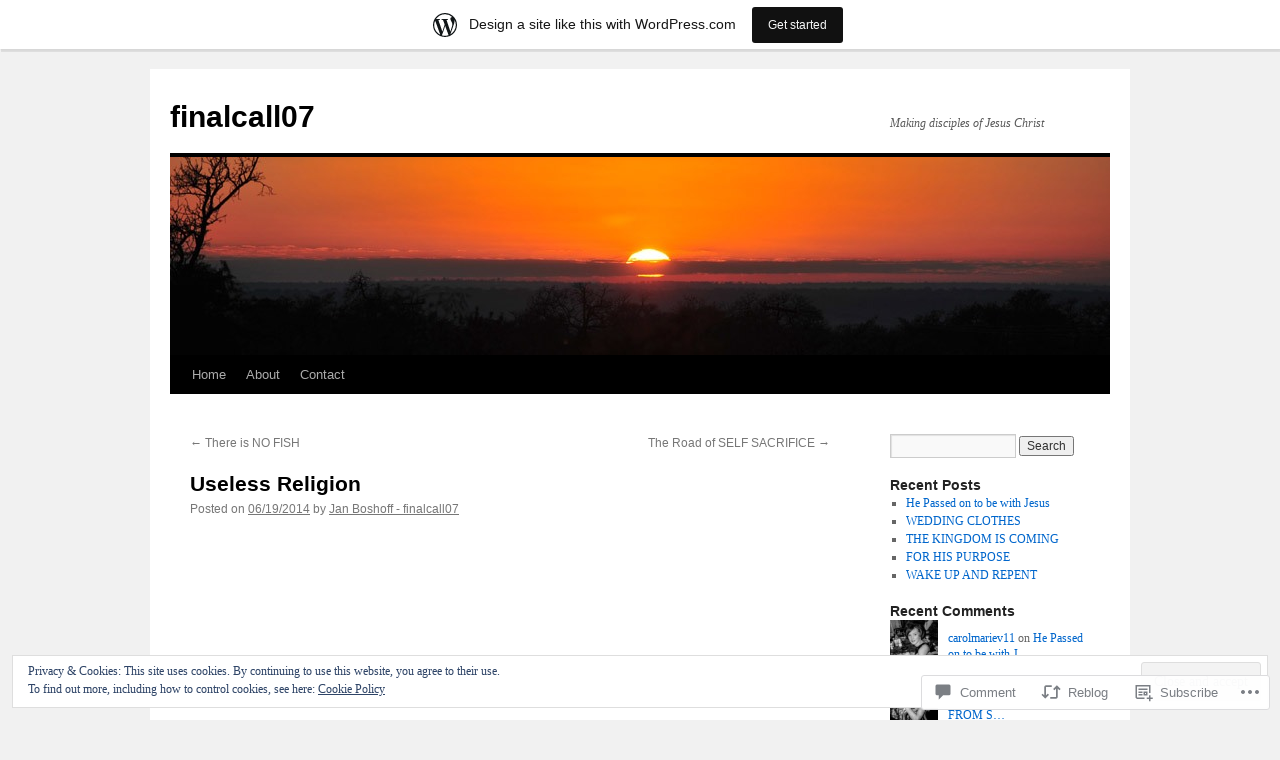

--- FILE ---
content_type: text/html; charset=UTF-8
request_url: https://finalcall07.wordpress.com/2014/06/19/useless-religion/
body_size: 26147
content:
<!DOCTYPE html>
<html lang="en">
<head>
<meta charset="UTF-8" />
<title>
Useless Religion | finalcall07</title>
<link rel="profile" href="https://gmpg.org/xfn/11" />
<link rel="stylesheet" type="text/css" media="all" href="https://s0.wp.com/wp-content/themes/pub/twentyten/style.css?m=1659017451i&amp;ver=20190507" />
<link rel="pingback" href="https://finalcall07.wordpress.com/xmlrpc.php">
<meta name='robots' content='max-image-preview:large' />
<link rel='dns-prefetch' href='//s0.wp.com' />
<link rel='dns-prefetch' href='//widgets.wp.com' />
<link rel='dns-prefetch' href='//af.pubmine.com' />
<link rel="alternate" type="application/rss+xml" title="finalcall07 &raquo; Feed" href="https://finalcall07.wordpress.com/feed/" />
<link rel="alternate" type="application/rss+xml" title="finalcall07 &raquo; Comments Feed" href="https://finalcall07.wordpress.com/comments/feed/" />
<link rel="alternate" type="application/rss+xml" title="finalcall07 &raquo; Useless Religion Comments Feed" href="https://finalcall07.wordpress.com/2014/06/19/useless-religion/feed/" />
	<script type="text/javascript">
		/* <![CDATA[ */
		function addLoadEvent(func) {
			var oldonload = window.onload;
			if (typeof window.onload != 'function') {
				window.onload = func;
			} else {
				window.onload = function () {
					oldonload();
					func();
				}
			}
		}
		/* ]]> */
	</script>
	<link crossorigin='anonymous' rel='stylesheet' id='all-css-0-1' href='/_static/??-eJx9jFsKAjEMRTdkjYNS8UNcS2caSqfpg0lKcfdORRQf+BM4ufceaEVNOQkmgVhVoep8YmjeOhQGrGuag0dFpoFgLGQEGViuhNuJeQO/BTNKMVN4MMSc+7GV1vGCXWJVySwf9E9JPuBLfKev+kjZPQfRLAHFJ6dGs8Baff/08SWeh6Me9GF30vv5BiA5ZKI=&cssminify=yes' type='text/css' media='all' />
<style id='wp-emoji-styles-inline-css'>

	img.wp-smiley, img.emoji {
		display: inline !important;
		border: none !important;
		box-shadow: none !important;
		height: 1em !important;
		width: 1em !important;
		margin: 0 0.07em !important;
		vertical-align: -0.1em !important;
		background: none !important;
		padding: 0 !important;
	}
/*# sourceURL=wp-emoji-styles-inline-css */
</style>
<link crossorigin='anonymous' rel='stylesheet' id='all-css-2-1' href='/wp-content/plugins/gutenberg-core/v22.2.0/build/styles/block-library/style.css?m=1764855221i&cssminify=yes' type='text/css' media='all' />
<style id='wp-block-library-inline-css'>
.has-text-align-justify {
	text-align:justify;
}
.has-text-align-justify{text-align:justify;}

/*# sourceURL=wp-block-library-inline-css */
</style><style id='global-styles-inline-css'>
:root{--wp--preset--aspect-ratio--square: 1;--wp--preset--aspect-ratio--4-3: 4/3;--wp--preset--aspect-ratio--3-4: 3/4;--wp--preset--aspect-ratio--3-2: 3/2;--wp--preset--aspect-ratio--2-3: 2/3;--wp--preset--aspect-ratio--16-9: 16/9;--wp--preset--aspect-ratio--9-16: 9/16;--wp--preset--color--black: #000;--wp--preset--color--cyan-bluish-gray: #abb8c3;--wp--preset--color--white: #fff;--wp--preset--color--pale-pink: #f78da7;--wp--preset--color--vivid-red: #cf2e2e;--wp--preset--color--luminous-vivid-orange: #ff6900;--wp--preset--color--luminous-vivid-amber: #fcb900;--wp--preset--color--light-green-cyan: #7bdcb5;--wp--preset--color--vivid-green-cyan: #00d084;--wp--preset--color--pale-cyan-blue: #8ed1fc;--wp--preset--color--vivid-cyan-blue: #0693e3;--wp--preset--color--vivid-purple: #9b51e0;--wp--preset--color--blue: #0066cc;--wp--preset--color--medium-gray: #666;--wp--preset--color--light-gray: #f1f1f1;--wp--preset--gradient--vivid-cyan-blue-to-vivid-purple: linear-gradient(135deg,rgb(6,147,227) 0%,rgb(155,81,224) 100%);--wp--preset--gradient--light-green-cyan-to-vivid-green-cyan: linear-gradient(135deg,rgb(122,220,180) 0%,rgb(0,208,130) 100%);--wp--preset--gradient--luminous-vivid-amber-to-luminous-vivid-orange: linear-gradient(135deg,rgb(252,185,0) 0%,rgb(255,105,0) 100%);--wp--preset--gradient--luminous-vivid-orange-to-vivid-red: linear-gradient(135deg,rgb(255,105,0) 0%,rgb(207,46,46) 100%);--wp--preset--gradient--very-light-gray-to-cyan-bluish-gray: linear-gradient(135deg,rgb(238,238,238) 0%,rgb(169,184,195) 100%);--wp--preset--gradient--cool-to-warm-spectrum: linear-gradient(135deg,rgb(74,234,220) 0%,rgb(151,120,209) 20%,rgb(207,42,186) 40%,rgb(238,44,130) 60%,rgb(251,105,98) 80%,rgb(254,248,76) 100%);--wp--preset--gradient--blush-light-purple: linear-gradient(135deg,rgb(255,206,236) 0%,rgb(152,150,240) 100%);--wp--preset--gradient--blush-bordeaux: linear-gradient(135deg,rgb(254,205,165) 0%,rgb(254,45,45) 50%,rgb(107,0,62) 100%);--wp--preset--gradient--luminous-dusk: linear-gradient(135deg,rgb(255,203,112) 0%,rgb(199,81,192) 50%,rgb(65,88,208) 100%);--wp--preset--gradient--pale-ocean: linear-gradient(135deg,rgb(255,245,203) 0%,rgb(182,227,212) 50%,rgb(51,167,181) 100%);--wp--preset--gradient--electric-grass: linear-gradient(135deg,rgb(202,248,128) 0%,rgb(113,206,126) 100%);--wp--preset--gradient--midnight: linear-gradient(135deg,rgb(2,3,129) 0%,rgb(40,116,252) 100%);--wp--preset--font-size--small: 13px;--wp--preset--font-size--medium: 20px;--wp--preset--font-size--large: 36px;--wp--preset--font-size--x-large: 42px;--wp--preset--font-family--albert-sans: 'Albert Sans', sans-serif;--wp--preset--font-family--alegreya: Alegreya, serif;--wp--preset--font-family--arvo: Arvo, serif;--wp--preset--font-family--bodoni-moda: 'Bodoni Moda', serif;--wp--preset--font-family--bricolage-grotesque: 'Bricolage Grotesque', sans-serif;--wp--preset--font-family--cabin: Cabin, sans-serif;--wp--preset--font-family--chivo: Chivo, sans-serif;--wp--preset--font-family--commissioner: Commissioner, sans-serif;--wp--preset--font-family--cormorant: Cormorant, serif;--wp--preset--font-family--courier-prime: 'Courier Prime', monospace;--wp--preset--font-family--crimson-pro: 'Crimson Pro', serif;--wp--preset--font-family--dm-mono: 'DM Mono', monospace;--wp--preset--font-family--dm-sans: 'DM Sans', sans-serif;--wp--preset--font-family--dm-serif-display: 'DM Serif Display', serif;--wp--preset--font-family--domine: Domine, serif;--wp--preset--font-family--eb-garamond: 'EB Garamond', serif;--wp--preset--font-family--epilogue: Epilogue, sans-serif;--wp--preset--font-family--fahkwang: Fahkwang, sans-serif;--wp--preset--font-family--figtree: Figtree, sans-serif;--wp--preset--font-family--fira-sans: 'Fira Sans', sans-serif;--wp--preset--font-family--fjalla-one: 'Fjalla One', sans-serif;--wp--preset--font-family--fraunces: Fraunces, serif;--wp--preset--font-family--gabarito: Gabarito, system-ui;--wp--preset--font-family--ibm-plex-mono: 'IBM Plex Mono', monospace;--wp--preset--font-family--ibm-plex-sans: 'IBM Plex Sans', sans-serif;--wp--preset--font-family--ibarra-real-nova: 'Ibarra Real Nova', serif;--wp--preset--font-family--instrument-serif: 'Instrument Serif', serif;--wp--preset--font-family--inter: Inter, sans-serif;--wp--preset--font-family--josefin-sans: 'Josefin Sans', sans-serif;--wp--preset--font-family--jost: Jost, sans-serif;--wp--preset--font-family--libre-baskerville: 'Libre Baskerville', serif;--wp--preset--font-family--libre-franklin: 'Libre Franklin', sans-serif;--wp--preset--font-family--literata: Literata, serif;--wp--preset--font-family--lora: Lora, serif;--wp--preset--font-family--merriweather: Merriweather, serif;--wp--preset--font-family--montserrat: Montserrat, sans-serif;--wp--preset--font-family--newsreader: Newsreader, serif;--wp--preset--font-family--noto-sans-mono: 'Noto Sans Mono', sans-serif;--wp--preset--font-family--nunito: Nunito, sans-serif;--wp--preset--font-family--open-sans: 'Open Sans', sans-serif;--wp--preset--font-family--overpass: Overpass, sans-serif;--wp--preset--font-family--pt-serif: 'PT Serif', serif;--wp--preset--font-family--petrona: Petrona, serif;--wp--preset--font-family--piazzolla: Piazzolla, serif;--wp--preset--font-family--playfair-display: 'Playfair Display', serif;--wp--preset--font-family--plus-jakarta-sans: 'Plus Jakarta Sans', sans-serif;--wp--preset--font-family--poppins: Poppins, sans-serif;--wp--preset--font-family--raleway: Raleway, sans-serif;--wp--preset--font-family--roboto: Roboto, sans-serif;--wp--preset--font-family--roboto-slab: 'Roboto Slab', serif;--wp--preset--font-family--rubik: Rubik, sans-serif;--wp--preset--font-family--rufina: Rufina, serif;--wp--preset--font-family--sora: Sora, sans-serif;--wp--preset--font-family--source-sans-3: 'Source Sans 3', sans-serif;--wp--preset--font-family--source-serif-4: 'Source Serif 4', serif;--wp--preset--font-family--space-mono: 'Space Mono', monospace;--wp--preset--font-family--syne: Syne, sans-serif;--wp--preset--font-family--texturina: Texturina, serif;--wp--preset--font-family--urbanist: Urbanist, sans-serif;--wp--preset--font-family--work-sans: 'Work Sans', sans-serif;--wp--preset--spacing--20: 0.44rem;--wp--preset--spacing--30: 0.67rem;--wp--preset--spacing--40: 1rem;--wp--preset--spacing--50: 1.5rem;--wp--preset--spacing--60: 2.25rem;--wp--preset--spacing--70: 3.38rem;--wp--preset--spacing--80: 5.06rem;--wp--preset--shadow--natural: 6px 6px 9px rgba(0, 0, 0, 0.2);--wp--preset--shadow--deep: 12px 12px 50px rgba(0, 0, 0, 0.4);--wp--preset--shadow--sharp: 6px 6px 0px rgba(0, 0, 0, 0.2);--wp--preset--shadow--outlined: 6px 6px 0px -3px rgb(255, 255, 255), 6px 6px rgb(0, 0, 0);--wp--preset--shadow--crisp: 6px 6px 0px rgb(0, 0, 0);}:where(.is-layout-flex){gap: 0.5em;}:where(.is-layout-grid){gap: 0.5em;}body .is-layout-flex{display: flex;}.is-layout-flex{flex-wrap: wrap;align-items: center;}.is-layout-flex > :is(*, div){margin: 0;}body .is-layout-grid{display: grid;}.is-layout-grid > :is(*, div){margin: 0;}:where(.wp-block-columns.is-layout-flex){gap: 2em;}:where(.wp-block-columns.is-layout-grid){gap: 2em;}:where(.wp-block-post-template.is-layout-flex){gap: 1.25em;}:where(.wp-block-post-template.is-layout-grid){gap: 1.25em;}.has-black-color{color: var(--wp--preset--color--black) !important;}.has-cyan-bluish-gray-color{color: var(--wp--preset--color--cyan-bluish-gray) !important;}.has-white-color{color: var(--wp--preset--color--white) !important;}.has-pale-pink-color{color: var(--wp--preset--color--pale-pink) !important;}.has-vivid-red-color{color: var(--wp--preset--color--vivid-red) !important;}.has-luminous-vivid-orange-color{color: var(--wp--preset--color--luminous-vivid-orange) !important;}.has-luminous-vivid-amber-color{color: var(--wp--preset--color--luminous-vivid-amber) !important;}.has-light-green-cyan-color{color: var(--wp--preset--color--light-green-cyan) !important;}.has-vivid-green-cyan-color{color: var(--wp--preset--color--vivid-green-cyan) !important;}.has-pale-cyan-blue-color{color: var(--wp--preset--color--pale-cyan-blue) !important;}.has-vivid-cyan-blue-color{color: var(--wp--preset--color--vivid-cyan-blue) !important;}.has-vivid-purple-color{color: var(--wp--preset--color--vivid-purple) !important;}.has-black-background-color{background-color: var(--wp--preset--color--black) !important;}.has-cyan-bluish-gray-background-color{background-color: var(--wp--preset--color--cyan-bluish-gray) !important;}.has-white-background-color{background-color: var(--wp--preset--color--white) !important;}.has-pale-pink-background-color{background-color: var(--wp--preset--color--pale-pink) !important;}.has-vivid-red-background-color{background-color: var(--wp--preset--color--vivid-red) !important;}.has-luminous-vivid-orange-background-color{background-color: var(--wp--preset--color--luminous-vivid-orange) !important;}.has-luminous-vivid-amber-background-color{background-color: var(--wp--preset--color--luminous-vivid-amber) !important;}.has-light-green-cyan-background-color{background-color: var(--wp--preset--color--light-green-cyan) !important;}.has-vivid-green-cyan-background-color{background-color: var(--wp--preset--color--vivid-green-cyan) !important;}.has-pale-cyan-blue-background-color{background-color: var(--wp--preset--color--pale-cyan-blue) !important;}.has-vivid-cyan-blue-background-color{background-color: var(--wp--preset--color--vivid-cyan-blue) !important;}.has-vivid-purple-background-color{background-color: var(--wp--preset--color--vivid-purple) !important;}.has-black-border-color{border-color: var(--wp--preset--color--black) !important;}.has-cyan-bluish-gray-border-color{border-color: var(--wp--preset--color--cyan-bluish-gray) !important;}.has-white-border-color{border-color: var(--wp--preset--color--white) !important;}.has-pale-pink-border-color{border-color: var(--wp--preset--color--pale-pink) !important;}.has-vivid-red-border-color{border-color: var(--wp--preset--color--vivid-red) !important;}.has-luminous-vivid-orange-border-color{border-color: var(--wp--preset--color--luminous-vivid-orange) !important;}.has-luminous-vivid-amber-border-color{border-color: var(--wp--preset--color--luminous-vivid-amber) !important;}.has-light-green-cyan-border-color{border-color: var(--wp--preset--color--light-green-cyan) !important;}.has-vivid-green-cyan-border-color{border-color: var(--wp--preset--color--vivid-green-cyan) !important;}.has-pale-cyan-blue-border-color{border-color: var(--wp--preset--color--pale-cyan-blue) !important;}.has-vivid-cyan-blue-border-color{border-color: var(--wp--preset--color--vivid-cyan-blue) !important;}.has-vivid-purple-border-color{border-color: var(--wp--preset--color--vivid-purple) !important;}.has-vivid-cyan-blue-to-vivid-purple-gradient-background{background: var(--wp--preset--gradient--vivid-cyan-blue-to-vivid-purple) !important;}.has-light-green-cyan-to-vivid-green-cyan-gradient-background{background: var(--wp--preset--gradient--light-green-cyan-to-vivid-green-cyan) !important;}.has-luminous-vivid-amber-to-luminous-vivid-orange-gradient-background{background: var(--wp--preset--gradient--luminous-vivid-amber-to-luminous-vivid-orange) !important;}.has-luminous-vivid-orange-to-vivid-red-gradient-background{background: var(--wp--preset--gradient--luminous-vivid-orange-to-vivid-red) !important;}.has-very-light-gray-to-cyan-bluish-gray-gradient-background{background: var(--wp--preset--gradient--very-light-gray-to-cyan-bluish-gray) !important;}.has-cool-to-warm-spectrum-gradient-background{background: var(--wp--preset--gradient--cool-to-warm-spectrum) !important;}.has-blush-light-purple-gradient-background{background: var(--wp--preset--gradient--blush-light-purple) !important;}.has-blush-bordeaux-gradient-background{background: var(--wp--preset--gradient--blush-bordeaux) !important;}.has-luminous-dusk-gradient-background{background: var(--wp--preset--gradient--luminous-dusk) !important;}.has-pale-ocean-gradient-background{background: var(--wp--preset--gradient--pale-ocean) !important;}.has-electric-grass-gradient-background{background: var(--wp--preset--gradient--electric-grass) !important;}.has-midnight-gradient-background{background: var(--wp--preset--gradient--midnight) !important;}.has-small-font-size{font-size: var(--wp--preset--font-size--small) !important;}.has-medium-font-size{font-size: var(--wp--preset--font-size--medium) !important;}.has-large-font-size{font-size: var(--wp--preset--font-size--large) !important;}.has-x-large-font-size{font-size: var(--wp--preset--font-size--x-large) !important;}.has-albert-sans-font-family{font-family: var(--wp--preset--font-family--albert-sans) !important;}.has-alegreya-font-family{font-family: var(--wp--preset--font-family--alegreya) !important;}.has-arvo-font-family{font-family: var(--wp--preset--font-family--arvo) !important;}.has-bodoni-moda-font-family{font-family: var(--wp--preset--font-family--bodoni-moda) !important;}.has-bricolage-grotesque-font-family{font-family: var(--wp--preset--font-family--bricolage-grotesque) !important;}.has-cabin-font-family{font-family: var(--wp--preset--font-family--cabin) !important;}.has-chivo-font-family{font-family: var(--wp--preset--font-family--chivo) !important;}.has-commissioner-font-family{font-family: var(--wp--preset--font-family--commissioner) !important;}.has-cormorant-font-family{font-family: var(--wp--preset--font-family--cormorant) !important;}.has-courier-prime-font-family{font-family: var(--wp--preset--font-family--courier-prime) !important;}.has-crimson-pro-font-family{font-family: var(--wp--preset--font-family--crimson-pro) !important;}.has-dm-mono-font-family{font-family: var(--wp--preset--font-family--dm-mono) !important;}.has-dm-sans-font-family{font-family: var(--wp--preset--font-family--dm-sans) !important;}.has-dm-serif-display-font-family{font-family: var(--wp--preset--font-family--dm-serif-display) !important;}.has-domine-font-family{font-family: var(--wp--preset--font-family--domine) !important;}.has-eb-garamond-font-family{font-family: var(--wp--preset--font-family--eb-garamond) !important;}.has-epilogue-font-family{font-family: var(--wp--preset--font-family--epilogue) !important;}.has-fahkwang-font-family{font-family: var(--wp--preset--font-family--fahkwang) !important;}.has-figtree-font-family{font-family: var(--wp--preset--font-family--figtree) !important;}.has-fira-sans-font-family{font-family: var(--wp--preset--font-family--fira-sans) !important;}.has-fjalla-one-font-family{font-family: var(--wp--preset--font-family--fjalla-one) !important;}.has-fraunces-font-family{font-family: var(--wp--preset--font-family--fraunces) !important;}.has-gabarito-font-family{font-family: var(--wp--preset--font-family--gabarito) !important;}.has-ibm-plex-mono-font-family{font-family: var(--wp--preset--font-family--ibm-plex-mono) !important;}.has-ibm-plex-sans-font-family{font-family: var(--wp--preset--font-family--ibm-plex-sans) !important;}.has-ibarra-real-nova-font-family{font-family: var(--wp--preset--font-family--ibarra-real-nova) !important;}.has-instrument-serif-font-family{font-family: var(--wp--preset--font-family--instrument-serif) !important;}.has-inter-font-family{font-family: var(--wp--preset--font-family--inter) !important;}.has-josefin-sans-font-family{font-family: var(--wp--preset--font-family--josefin-sans) !important;}.has-jost-font-family{font-family: var(--wp--preset--font-family--jost) !important;}.has-libre-baskerville-font-family{font-family: var(--wp--preset--font-family--libre-baskerville) !important;}.has-libre-franklin-font-family{font-family: var(--wp--preset--font-family--libre-franklin) !important;}.has-literata-font-family{font-family: var(--wp--preset--font-family--literata) !important;}.has-lora-font-family{font-family: var(--wp--preset--font-family--lora) !important;}.has-merriweather-font-family{font-family: var(--wp--preset--font-family--merriweather) !important;}.has-montserrat-font-family{font-family: var(--wp--preset--font-family--montserrat) !important;}.has-newsreader-font-family{font-family: var(--wp--preset--font-family--newsreader) !important;}.has-noto-sans-mono-font-family{font-family: var(--wp--preset--font-family--noto-sans-mono) !important;}.has-nunito-font-family{font-family: var(--wp--preset--font-family--nunito) !important;}.has-open-sans-font-family{font-family: var(--wp--preset--font-family--open-sans) !important;}.has-overpass-font-family{font-family: var(--wp--preset--font-family--overpass) !important;}.has-pt-serif-font-family{font-family: var(--wp--preset--font-family--pt-serif) !important;}.has-petrona-font-family{font-family: var(--wp--preset--font-family--petrona) !important;}.has-piazzolla-font-family{font-family: var(--wp--preset--font-family--piazzolla) !important;}.has-playfair-display-font-family{font-family: var(--wp--preset--font-family--playfair-display) !important;}.has-plus-jakarta-sans-font-family{font-family: var(--wp--preset--font-family--plus-jakarta-sans) !important;}.has-poppins-font-family{font-family: var(--wp--preset--font-family--poppins) !important;}.has-raleway-font-family{font-family: var(--wp--preset--font-family--raleway) !important;}.has-roboto-font-family{font-family: var(--wp--preset--font-family--roboto) !important;}.has-roboto-slab-font-family{font-family: var(--wp--preset--font-family--roboto-slab) !important;}.has-rubik-font-family{font-family: var(--wp--preset--font-family--rubik) !important;}.has-rufina-font-family{font-family: var(--wp--preset--font-family--rufina) !important;}.has-sora-font-family{font-family: var(--wp--preset--font-family--sora) !important;}.has-source-sans-3-font-family{font-family: var(--wp--preset--font-family--source-sans-3) !important;}.has-source-serif-4-font-family{font-family: var(--wp--preset--font-family--source-serif-4) !important;}.has-space-mono-font-family{font-family: var(--wp--preset--font-family--space-mono) !important;}.has-syne-font-family{font-family: var(--wp--preset--font-family--syne) !important;}.has-texturina-font-family{font-family: var(--wp--preset--font-family--texturina) !important;}.has-urbanist-font-family{font-family: var(--wp--preset--font-family--urbanist) !important;}.has-work-sans-font-family{font-family: var(--wp--preset--font-family--work-sans) !important;}
/*# sourceURL=global-styles-inline-css */
</style>

<style id='classic-theme-styles-inline-css'>
/*! This file is auto-generated */
.wp-block-button__link{color:#fff;background-color:#32373c;border-radius:9999px;box-shadow:none;text-decoration:none;padding:calc(.667em + 2px) calc(1.333em + 2px);font-size:1.125em}.wp-block-file__button{background:#32373c;color:#fff;text-decoration:none}
/*# sourceURL=/wp-includes/css/classic-themes.min.css */
</style>
<link crossorigin='anonymous' rel='stylesheet' id='all-css-4-1' href='/_static/??-eJx9jskOwjAMRH+IYPblgPgUlMWClDqJYqf9fVxVXABxseSZefbAWIzPSTAJUDOlb/eYGHyuqDoVK6AJwhAt9kgaW3rmBfzGxqKMca5UZDY6KTYy8lCQ/3EdSrH+aVSaT8wGUM7pbd4GTCFXsE0yWZHovzDg6sG12AcYsDp9reLUmT/3qcyVLuvj4bRd7fbnTfcCmvdj7g==&cssminify=yes' type='text/css' media='all' />
<link rel='stylesheet' id='verbum-gutenberg-css-css' href='https://widgets.wp.com/verbum-block-editor/block-editor.css?ver=1738686361' media='all' />
<link crossorigin='anonymous' rel='stylesheet' id='all-css-6-1' href='/_static/??-eJyFjsEOwjAMQ3+IECaxiR0Q37JVoRTaplpSVfv7hRsTEtxsy88ytgKOs1JW1AclEix1Rm0WrJbiHNm95OhEDvivK7pGglYcpy8gVSix+pAFF7JRb9KjtT7sL8gTg12ZNHDeGbjHKSxv9Jau3dCdzv3YX8bnBqh7UWU=&cssminify=yes' type='text/css' media='all' />
<style id='jetpack-global-styles-frontend-style-inline-css'>
:root { --font-headings: unset; --font-base: unset; --font-headings-default: -apple-system,BlinkMacSystemFont,"Segoe UI",Roboto,Oxygen-Sans,Ubuntu,Cantarell,"Helvetica Neue",sans-serif; --font-base-default: -apple-system,BlinkMacSystemFont,"Segoe UI",Roboto,Oxygen-Sans,Ubuntu,Cantarell,"Helvetica Neue",sans-serif;}
/*# sourceURL=jetpack-global-styles-frontend-style-inline-css */
</style>
<link crossorigin='anonymous' rel='stylesheet' id='all-css-8-1' href='/_static/??-eJyNjcEKwjAQRH/IuFRT6kX8FNkmS5K6yQY3Qfx7bfEiXrwM82B4A49qnJRGpUHupnIPqSgs1Cq624chi6zhO5OCRryTR++fW00l7J3qDv43XVNxoOISsmEJol/wY2uR8vs3WggsM/I6uOTzMI3Hw8lOg11eUT1JKA==&cssminify=yes' type='text/css' media='all' />
<script type="text/javascript" id="jetpack_related-posts-js-extra">
/* <![CDATA[ */
var related_posts_js_options = {"post_heading":"h4"};
//# sourceURL=jetpack_related-posts-js-extra
/* ]]> */
</script>
<script type="text/javascript" id="wpcom-actionbar-placeholder-js-extra">
/* <![CDATA[ */
var actionbardata = {"siteID":"16271378","postID":"5122","siteURL":"https://finalcall07.wordpress.com","xhrURL":"https://finalcall07.wordpress.com/wp-admin/admin-ajax.php","nonce":"761f12cbc2","isLoggedIn":"","statusMessage":"","subsEmailDefault":"instantly","proxyScriptUrl":"https://s0.wp.com/wp-content/js/wpcom-proxy-request.js?m=1513050504i&amp;ver=20211021","shortlink":"https://wp.me/p16gVA-1kC","i18n":{"followedText":"New posts from this site will now appear in your \u003Ca href=\"https://wordpress.com/reader\"\u003EReader\u003C/a\u003E","foldBar":"Collapse this bar","unfoldBar":"Expand this bar","shortLinkCopied":"Shortlink copied to clipboard."}};
//# sourceURL=wpcom-actionbar-placeholder-js-extra
/* ]]> */
</script>
<script type="text/javascript" id="jetpack-mu-wpcom-settings-js-before">
/* <![CDATA[ */
var JETPACK_MU_WPCOM_SETTINGS = {"assetsUrl":"https://s0.wp.com/wp-content/mu-plugins/jetpack-mu-wpcom-plugin/moon/jetpack_vendor/automattic/jetpack-mu-wpcom/src/build/"};
//# sourceURL=jetpack-mu-wpcom-settings-js-before
/* ]]> */
</script>
<script crossorigin='anonymous' type='text/javascript'  src='/_static/??-eJxdjd0KwjAMhV/ILHNQvRIfRbq2jNY2CU236du7gYh6dfg4f7gKOKYWqGGZQfI8RVJMoYl19zdjYSa8RXI4zjF7rCHbFjwIa9Nf6kqkLukBv4bTlskNpPLj+e+NmafP7crVW6/gslUNuhddEVyGXYCYYPJSt4lruRzPxvT9aRhMegHKMEgx'></script>
<script type="text/javascript" id="rlt-proxy-js-after">
/* <![CDATA[ */
	rltInitialize( {"token":null,"iframeOrigins":["https:\/\/widgets.wp.com"]} );
//# sourceURL=rlt-proxy-js-after
/* ]]> */
</script>
<link rel="EditURI" type="application/rsd+xml" title="RSD" href="https://finalcall07.wordpress.com/xmlrpc.php?rsd" />
<meta name="generator" content="WordPress.com" />
<link rel="canonical" href="https://finalcall07.wordpress.com/2014/06/19/useless-religion/" />
<link rel='shortlink' href='https://wp.me/p16gVA-1kC' />
<link rel="alternate" type="application/json+oembed" href="https://public-api.wordpress.com/oembed/?format=json&amp;url=https%3A%2F%2Ffinalcall07.wordpress.com%2F2014%2F06%2F19%2Fuseless-religion%2F&amp;for=wpcom-auto-discovery" /><link rel="alternate" type="application/xml+oembed" href="https://public-api.wordpress.com/oembed/?format=xml&amp;url=https%3A%2F%2Ffinalcall07.wordpress.com%2F2014%2F06%2F19%2Fuseless-religion%2F&amp;for=wpcom-auto-discovery" />
<!-- Jetpack Open Graph Tags -->
<meta property="og:type" content="article" />
<meta property="og:title" content="Useless Religion" />
<meta property="og:url" content="https://finalcall07.wordpress.com/2014/06/19/useless-religion/" />
<meta property="og:description" content=" Most professing Christians are practicing a useless, fruitless religion and in the end they will end up in hell. They are wasting their time!Jesus Christ said: ( Mark 7:6-8) “And He said to them, …" />
<meta property="article:published_time" content="2014-06-19T05:22:28+00:00" />
<meta property="article:modified_time" content="2014-06-19T05:22:28+00:00" />
<meta property="og:site_name" content="finalcall07" />
<meta property="og:image" content="http://img.youtube.com/vi/x8GdsCFvD1M/0.jpg" />
<meta property="og:image:secure_url" content="https://img.youtube.com/vi/x8GdsCFvD1M/0.jpg" />
<meta property="og:image:width" content="200" />
<meta property="og:image:height" content="200" />
<meta property="og:image:alt" content="" />
<meta property="og:locale" content="en_US" />
<meta property="og:video:type" content="text/html" />
<meta property="og:video" content="http://www.youtube.com/embed/x8GdsCFvD1M" />
<meta property="og:video:secure_url" content="https://www.youtube.com/embed/x8GdsCFvD1M" />
<meta property="fb:app_id" content="249643311490" />
<meta property="article:publisher" content="https://www.facebook.com/WordPresscom" />
<meta name="twitter:text:title" content="Useless Religion" />
<meta name="twitter:image" content="http://img.youtube.com/vi/x8GdsCFvD1M/0.jpg?w=640" />
<meta name="twitter:card" content="summary_large_image" />

<!-- End Jetpack Open Graph Tags -->
<link rel="shortcut icon" type="image/x-icon" href="https://secure.gravatar.com/blavatar/79c50fff2ac5090312402ab664decfedbc9707de717f444b04e6f6f76f594f9a?s=32" sizes="16x16" />
<link rel="icon" type="image/x-icon" href="https://secure.gravatar.com/blavatar/79c50fff2ac5090312402ab664decfedbc9707de717f444b04e6f6f76f594f9a?s=32" sizes="16x16" />
<link rel="apple-touch-icon" href="https://secure.gravatar.com/blavatar/79c50fff2ac5090312402ab664decfedbc9707de717f444b04e6f6f76f594f9a?s=114" />
<link rel='openid.server' href='https://finalcall07.wordpress.com/?openidserver=1' />
<link rel='openid.delegate' href='https://finalcall07.wordpress.com/' />
<link rel="search" type="application/opensearchdescription+xml" href="https://finalcall07.wordpress.com/osd.xml" title="finalcall07" />
<link rel="search" type="application/opensearchdescription+xml" href="https://s1.wp.com/opensearch.xml" title="WordPress.com" />
		<style type="text/css">
			.recentcomments a {
				display: inline !important;
				padding: 0 !important;
				margin: 0 !important;
			}

			table.recentcommentsavatartop img.avatar, table.recentcommentsavatarend img.avatar {
				border: 0px;
				margin: 0;
			}

			table.recentcommentsavatartop a, table.recentcommentsavatarend a {
				border: 0px !important;
				background-color: transparent !important;
			}

			td.recentcommentsavatarend, td.recentcommentsavatartop {
				padding: 0px 0px 1px 0px;
				margin: 0px;
			}

			td.recentcommentstextend {
				border: none !important;
				padding: 0px 0px 2px 10px;
			}

			.rtl td.recentcommentstextend {
				padding: 0px 10px 2px 0px;
			}

			td.recentcommentstexttop {
				border: none;
				padding: 0px 0px 0px 10px;
			}

			.rtl td.recentcommentstexttop {
				padding: 0px 10px 0px 0px;
			}
		</style>
		<meta name="description" content=" Most professing Christians are practicing a useless, fruitless religion and in the end they will end up in hell. They are wasting their time!Jesus Christ said: ( Mark 7:6-8) “And He said to them, &quot;Rightly did Isaiah prophesy of you hypocrites, as it is written: &#039;THIS PEOPLE HONORS ME WITH THEIR LIPS, BUT THEIR HEART&hellip;" />
<script type="text/javascript">
/* <![CDATA[ */
var wa_client = {}; wa_client.cmd = []; wa_client.config = { 'blog_id': 16271378, 'blog_language': 'en', 'is_wordads': false, 'hosting_type': 0, 'afp_account_id': null, 'afp_host_id': 5038568878849053, 'theme': 'pub/twentyten', '_': { 'title': 'Advertisement', 'privacy_settings': 'Privacy Settings' }, 'formats': [ 'inline', 'belowpost', 'bottom_sticky', 'sidebar_sticky_right', 'sidebar', 'gutenberg_rectangle', 'gutenberg_leaderboard', 'gutenberg_mobile_leaderboard', 'gutenberg_skyscraper' ] };
/* ]]> */
</script>
		<script type="text/javascript">

			window.doNotSellCallback = function() {

				var linkElements = [
					'a[href="https://wordpress.com/?ref=footer_blog"]',
					'a[href="https://wordpress.com/?ref=footer_website"]',
					'a[href="https://wordpress.com/?ref=vertical_footer"]',
					'a[href^="https://wordpress.com/?ref=footer_segment_"]',
				].join(',');

				var dnsLink = document.createElement( 'a' );
				dnsLink.href = 'https://wordpress.com/advertising-program-optout/';
				dnsLink.classList.add( 'do-not-sell-link' );
				dnsLink.rel = 'nofollow';
				dnsLink.style.marginLeft = '0.5em';
				dnsLink.textContent = 'Do Not Sell or Share My Personal Information';

				var creditLinks = document.querySelectorAll( linkElements );

				if ( 0 === creditLinks.length ) {
					return false;
				}

				Array.prototype.forEach.call( creditLinks, function( el ) {
					el.insertAdjacentElement( 'afterend', dnsLink );
				});

				return true;
			};

		</script>
		<script type="text/javascript">
	window.google_analytics_uacct = "UA-52447-2";
</script>

<script type="text/javascript">
	var _gaq = _gaq || [];
	_gaq.push(['_setAccount', 'UA-52447-2']);
	_gaq.push(['_gat._anonymizeIp']);
	_gaq.push(['_setDomainName', 'wordpress.com']);
	_gaq.push(['_initData']);
	_gaq.push(['_trackPageview']);

	(function() {
		var ga = document.createElement('script'); ga.type = 'text/javascript'; ga.async = true;
		ga.src = ('https:' == document.location.protocol ? 'https://ssl' : 'http://www') + '.google-analytics.com/ga.js';
		(document.getElementsByTagName('head')[0] || document.getElementsByTagName('body')[0]).appendChild(ga);
	})();
</script>
</head>

<body class="wp-singular post-template-default single single-post postid-5122 single-format-standard wp-theme-pubtwentyten customizer-styles-applied single-author jetpack-reblog-enabled has-marketing-bar has-marketing-bar-theme-twenty-ten">
<div id="wrapper" class="hfeed">
	<div id="header">
		<div id="masthead">
			<div id="branding" role="banner">
								<div id="site-title">
					<span>
						<a href="https://finalcall07.wordpress.com/" title="finalcall07" rel="home">finalcall07</a>
					</span>
				</div>
				<div id="site-description">Making disciples of Jesus Christ</div>

									<a class="home-link" href="https://finalcall07.wordpress.com/" title="finalcall07" rel="home">
						<img src="https://finalcall07.wordpress.com/wp-content/themes/pub/twentyten/images/headers/sunset.jpg?m=1610459589i" width="940" height="198" alt="" />
					</a>
								</div><!-- #branding -->

			<div id="access" role="navigation">
								<div class="skip-link screen-reader-text"><a href="#content" title="Skip to content">Skip to content</a></div>
				<div class="menu"><ul>
<li ><a href="https://finalcall07.wordpress.com/">Home</a></li><li class="page_item page-item-2"><a href="https://finalcall07.wordpress.com/about/">About</a></li>
<li class="page_item page-item-9711"><a href="https://finalcall07.wordpress.com/contact/">Contact</a></li>
</ul></div>
			</div><!-- #access -->
		</div><!-- #masthead -->
	</div><!-- #header -->

	<div id="main">

		<div id="container">
			<div id="content" role="main">

			

				<div id="nav-above" class="navigation">
					<div class="nav-previous"><a href="https://finalcall07.wordpress.com/2014/06/18/there-is-no-fish/" rel="prev"><span class="meta-nav">&larr;</span> There is NO&nbsp;FISH</a></div>
					<div class="nav-next"><a href="https://finalcall07.wordpress.com/2014/06/20/the-road-of-self-sacrifice/" rel="next">The Road of SELF&nbsp;SACRIFICE <span class="meta-nav">&rarr;</span></a></div>
				</div><!-- #nav-above -->

				<div id="post-5122" class="post-5122 post type-post status-publish format-standard hentry category-uncategorized tag-conditions tag-eternal-life tag-fruitless tag-heaven tag-hell tag-jesus-christ tag-religion tag-useless tag-waste">
											<h2 class="entry-title"><a href="https://finalcall07.wordpress.com/2014/06/19/useless-religion/" rel="bookmark">Useless Religion</a></h2>					
					<div class="entry-meta">
						<span class="meta-prep meta-prep-author">Posted on</span> <a href="https://finalcall07.wordpress.com/2014/06/19/useless-religion/" title="5:22 am" rel="bookmark"><span class="entry-date">06/19/2014</span></a> <span class="meta-sep">by</span> <span class="author vcard"><a class="url fn n" href="https://finalcall07.wordpress.com/author/finalcall07/" title="View all posts by Jan Boshoff - finalcall07">Jan Boshoff - finalcall07</a></span>					</div><!-- .entry-meta -->

					<div class="entry-content">
						<p style="color:#000000;font-size:medium;font-family:'Times New Roman';"><span class="embed-youtube" style="text-align:center; display: block;"><iframe class="youtube-player" width="560" height="315" src="https://www.youtube.com/embed/x8GdsCFvD1M?version=3&#038;rel=1&#038;showsearch=0&#038;showinfo=1&#038;iv_load_policy=1&#038;fs=1&#038;hl=en&#038;autohide=2&#038;wmode=transparent" allowfullscreen="true" style="border:0;" sandbox="allow-scripts allow-same-origin allow-popups allow-presentation allow-popups-to-escape-sandbox"></iframe></span></p>
<p style="color:#000000;font-size:medium;font-family:'Times New Roman';"> </p>
<p style="color:#000000;font-size:medium;font-family:'Times New Roman';">Most professing Christians are practicing a useless, fruitless religion and in the end they will end up in hell. They are wasting their time!</p>
<p style="color:#000000;font-size:medium;font-family:'Times New Roman';">Jesus Christ said: ( Mark 7:6-8) “And He said to them, &#8220;Rightly did Isaiah prophesy of you hypocrites, as it is written: &#8216;THIS PEOPLE HONORS ME WITH THEIR LIPS, BUT THEIR HEART IS FAR AWAY FROM ME. &#8216;BUT IN VAIN DO THEY WORSHIP ME, TEACHING AS DOCTRINES THE PRECEPTS OF MEN.'&#8221;Neglecting the commandment of God, you hold to the tradition of men.&#8221;</p>
<p style="color:#000000;font-size:medium;font-family:'Times New Roman';">The only way that we will have eternal life is if we OBEY Jesus Christ but very few professing Christians will quote Jesus Christ, they will say that “they say,” the pastor says, the Bible says, Paul says, Peter says&#8230; What really matters is WHAT JESUS SAYS and whether we are DOING what Jesus SAYS, what He tells us to do.</p>
<p style="color:#000000;font-size:medium;font-family:'Times New Roman';">Jesus said: (John 14:23) &#8220;Anyone who loves me will OBEY MY TEACHING. My Father will love them, and we will come to them and make our home with them.” The CONDITION is that we must OBEY the TEACHINGS of Jesus as they are also recorded in the gospels, Matthew, Mark, Luke and John.</p>
<p style="color:#000000;font-size:medium;font-family:'Times New Roman';">Further Jesus says in John 14:21 “Whoever HAS MY COMMANDS and KEEPS THEM is the one who loves me. The one who loves me will be loved by my Father, and I too will love them and SHOW MYSELF TO THEM.&#8221; If we OBEY Jesus Christ, truly love Him, serve Him with all our power, all our heart, not just a show, not just religion but from the heart, then Jesus Christ will reveal Himself to us and we WILL GET TO KNOW HIM, Him and the Father will come and live WITH US, make their home with us, inside of us.</p>
<p style="color:#000000;font-size:medium;font-family:'Times New Roman';">Jesus said: (John 14:15) “If you love Me, you will keep My commandments.16“I will ask the Father, and He will give you another Helper, that He may be with you forever; 17that is the Spirit of truth, whom the world cannot receive, because it does not see Him or know Him, but you know Him because He abides with you and will be in you.” Jesus promised the Holy Spirit to those who OBEY Him, who REPENT from their fruitless lifestyle of sin and self-gratification and OBEY Him, who live in holiness and righteousness, who REPENT and are BAPTIZED IN WATER in obedience to Jesus, He promises the Holy Spirit to them, the Holy Spirit that will guide them into all truth. He did not send us a Bible, He promised the Holy Spirit who will guide us.</p>
<p style="color:#000000;font-size:medium;font-family:'Times New Roman';">We read in John 16:12-14 “I have many more things to say to you, but you cannot bear them now. 13“But when He, the Spirit of truth, comes, He will guide you into all the truth; for He will not speak on His own initiative, but whatever He hears, He will speak; and He will disclose to you what is to come. 14“He will glorify Me, for He will take of Mine and will disclose it to you.” 15“All things that the Father has are Mine; therefore I said that He takes of Mine and will disclose it to you.“ Jesus Christ promised the Holy Spirit to those who truly love Him, who seek Him, who want to follow Him and they will be led by the Holy Spirit, who will TEACH THEM ALL THINGS. Jesus did not disclose everything that was to be disclosed and was to be known. He said to the disciples that they could not bear it, they could not handle it, they would not understand it and therefor He promised the Holy Spirit who would reveal these things to them and to us who truly love Him and who follow Him. Going to church and practicing religion will not get you into heaven. You have got yo OBEY Jesus, SEEK Him, REPENT, be BAPTIZED IN WATER IN WATER, FOLLOW Him, SEEK His Holy Spirit, and the Holy Spirit will guide you into all truth.</p>
<p style="color:#000000;font-size:medium;font-family:'Times New Roman';">It is not what others say, not what the pastor says, what Paul says, what Peter says, what the Bible says (the verses that you pick and choose) it is what the Holy Spirit says that matters. If you do not have the Holy Spirit and do not LISTEN to the Holy Spirit, FOLLOW HIM, then you are practicing a useless religion and you will end up in hell because you will not get to know Jesus Christ!</p>
<p style="color:#000000;font-size:medium;font-family:'Times New Roman';"> Are you LED by the Holy Spirit? Do you truly LOVE and FOLLOW Jesus Christ under guidance of His Spirit, or are you practicing a useless religion? May Jesus bless you.</p>
<div id="atatags-370373-696f069534ac3">
		<script type="text/javascript">
			__ATA = window.__ATA || {};
			__ATA.cmd = window.__ATA.cmd || [];
			__ATA.cmd.push(function() {
				__ATA.initVideoSlot('atatags-370373-696f069534ac3', {
					sectionId: '370373',
					format: 'inread'
				});
			});
		</script>
	</div><span id="wordads-inline-marker" style="display: none;"></span><div id="jp-post-flair" class="sharedaddy sd-like-enabled sd-sharing-enabled"><div class="sharedaddy sd-sharing-enabled"><div class="robots-nocontent sd-block sd-social sd-social-icon-text sd-sharing"><h3 class="sd-title">Share this:</h3><div class="sd-content"><ul><li class="share-facebook"><a rel="nofollow noopener noreferrer"
				data-shared="sharing-facebook-5122"
				class="share-facebook sd-button share-icon"
				href="https://finalcall07.wordpress.com/2014/06/19/useless-religion/?share=facebook"
				target="_blank"
				aria-labelledby="sharing-facebook-5122"
				>
				<span id="sharing-facebook-5122" hidden>Share on Facebook (Opens in new window)</span>
				<span>Facebook</span>
			</a></li><li class="share-x"><a rel="nofollow noopener noreferrer"
				data-shared="sharing-x-5122"
				class="share-x sd-button share-icon"
				href="https://finalcall07.wordpress.com/2014/06/19/useless-religion/?share=x"
				target="_blank"
				aria-labelledby="sharing-x-5122"
				>
				<span id="sharing-x-5122" hidden>Share on X (Opens in new window)</span>
				<span>X</span>
			</a></li><li class="share-end"></li></ul></div></div></div><div class='sharedaddy sd-block sd-like jetpack-likes-widget-wrapper jetpack-likes-widget-unloaded' id='like-post-wrapper-16271378-5122-696f06953503c' data-src='//widgets.wp.com/likes/index.html?ver=20260120#blog_id=16271378&amp;post_id=5122&amp;origin=finalcall07.wordpress.com&amp;obj_id=16271378-5122-696f06953503c' data-name='like-post-frame-16271378-5122-696f06953503c' data-title='Like or Reblog'><div class='likes-widget-placeholder post-likes-widget-placeholder' style='height: 55px;'><span class='button'><span>Like</span></span> <span class='loading'>Loading...</span></div><span class='sd-text-color'></span><a class='sd-link-color'></a></div>
<div id='jp-relatedposts' class='jp-relatedposts' >
	<h3 class="jp-relatedposts-headline"><em>Related</em></h3>
</div></div>											</div><!-- .entry-content -->

							<div id="entry-author-info">
						<div id="author-avatar">
							<img referrerpolicy="no-referrer" alt='Unknown&#039;s avatar' src='https://2.gravatar.com/avatar/8d831dddd927054dafa36480fbc095b4cc9439c9e29b471503efcb9d68036156?s=60&#038;d=identicon&#038;r=G' srcset='https://2.gravatar.com/avatar/8d831dddd927054dafa36480fbc095b4cc9439c9e29b471503efcb9d68036156?s=60&#038;d=identicon&#038;r=G 1x, https://2.gravatar.com/avatar/8d831dddd927054dafa36480fbc095b4cc9439c9e29b471503efcb9d68036156?s=90&#038;d=identicon&#038;r=G 1.5x, https://2.gravatar.com/avatar/8d831dddd927054dafa36480fbc095b4cc9439c9e29b471503efcb9d68036156?s=120&#038;d=identicon&#038;r=G 2x, https://2.gravatar.com/avatar/8d831dddd927054dafa36480fbc095b4cc9439c9e29b471503efcb9d68036156?s=180&#038;d=identicon&#038;r=G 3x, https://2.gravatar.com/avatar/8d831dddd927054dafa36480fbc095b4cc9439c9e29b471503efcb9d68036156?s=240&#038;d=identicon&#038;r=G 4x' class='avatar avatar-60' height='60' width='60' decoding='async' />						</div><!-- #author-avatar -->
						<div id="author-description">
							<h2>
							About Jan Boshoff - finalcall07							</h2>
							A bond servant of Jesus Christ							<div id="author-link">
								<a href="https://finalcall07.wordpress.com/author/finalcall07/" rel="author">
									View all posts by Jan Boshoff - finalcall07 <span class="meta-nav">&rarr;</span>								</a>
							</div><!-- #author-link	-->
						</div><!-- #author-description -->
					</div><!-- #entry-author-info -->

						<div class="entry-utility">
							This entry was posted in <a href="https://finalcall07.wordpress.com/category/uncategorized/" rel="category tag">Uncategorized</a> and tagged <a href="https://finalcall07.wordpress.com/tag/conditions/" rel="tag">conditions</a>, <a href="https://finalcall07.wordpress.com/tag/eternal-life/" rel="tag">eternal life</a>, <a href="https://finalcall07.wordpress.com/tag/fruitless/" rel="tag">fruitless</a>, <a href="https://finalcall07.wordpress.com/tag/heaven/" rel="tag">heaven</a>, <a href="https://finalcall07.wordpress.com/tag/hell/" rel="tag">hell</a>, <a href="https://finalcall07.wordpress.com/tag/jesus-christ/" rel="tag">Jesus Christ</a>, <a href="https://finalcall07.wordpress.com/tag/religion/" rel="tag">religion</a>, <a href="https://finalcall07.wordpress.com/tag/useless/" rel="tag">useless</a>, <a href="https://finalcall07.wordpress.com/tag/waste/" rel="tag">waste</a>. Bookmark the <a href="https://finalcall07.wordpress.com/2014/06/19/useless-religion/" title="Permalink to Useless Religion" rel="bookmark">permalink</a>.													</div><!-- .entry-utility -->
					</div><!-- #post-5122 -->

				<div id="nav-below" class="navigation">
					<div class="nav-previous"><a href="https://finalcall07.wordpress.com/2014/06/18/there-is-no-fish/" rel="prev"><span class="meta-nav">&larr;</span> There is NO&nbsp;FISH</a></div>
					<div class="nav-next"><a href="https://finalcall07.wordpress.com/2014/06/20/the-road-of-self-sacrifice/" rel="next">The Road of SELF&nbsp;SACRIFICE <span class="meta-nav">&rarr;</span></a></div>
				</div><!-- #nav-below -->

				
			<div id="comments">



	<div id="respond" class="comment-respond">
		<h3 id="reply-title" class="comment-reply-title">Leave a comment <small><a rel="nofollow" id="cancel-comment-reply-link" href="/2014/06/19/useless-religion/#respond" style="display:none;">Cancel reply</a></small></h3><form action="https://finalcall07.wordpress.com/wp-comments-post.php" method="post" id="commentform" class="comment-form">


<div class="comment-form__verbum transparent"></div><div class="verbum-form-meta"><input type='hidden' name='comment_post_ID' value='5122' id='comment_post_ID' />
<input type='hidden' name='comment_parent' id='comment_parent' value='0' />

			<input type="hidden" name="highlander_comment_nonce" id="highlander_comment_nonce" value="e083d3308a" />
			<input type="hidden" name="verbum_show_subscription_modal" value="" /></div><p style="display: none;"><input type="hidden" id="akismet_comment_nonce" name="akismet_comment_nonce" value="c4760eb340" /></p><p style="display: none !important;" class="akismet-fields-container" data-prefix="ak_"><label>&#916;<textarea name="ak_hp_textarea" cols="45" rows="8" maxlength="100"></textarea></label><input type="hidden" id="ak_js_1" name="ak_js" value="208"/><script type="text/javascript">
/* <![CDATA[ */
document.getElementById( "ak_js_1" ).setAttribute( "value", ( new Date() ).getTime() );
/* ]]> */
</script>
</p></form>	</div><!-- #respond -->
	
</div><!-- #comments -->

	
			</div><!-- #content -->
		</div><!-- #container -->


		<div id="primary" class="widget-area" role="complementary">
						<ul class="xoxo">

<li id="search-2" class="widget-container widget_search"><form role="search" method="get" id="searchform" class="searchform" action="https://finalcall07.wordpress.com/">
				<div>
					<label class="screen-reader-text" for="s">Search for:</label>
					<input type="text" value="" name="s" id="s" />
					<input type="submit" id="searchsubmit" value="Search" />
				</div>
			</form></li>
		<li id="recent-posts-2" class="widget-container widget_recent_entries">
		<h3 class="widget-title">Recent Posts</h3>
		<ul>
											<li>
					<a href="https://finalcall07.wordpress.com/2020/02/04/he-passed-on-to-be-with-jesus/">He Passed on to be with&nbsp;Jesus</a>
									</li>
											<li>
					<a href="https://finalcall07.wordpress.com/2020/01/18/wedding-clothes/">WEDDING CLOTHES</a>
									</li>
											<li>
					<a href="https://finalcall07.wordpress.com/2020/01/17/the-kingdom-is-coming/">THE KINGDOM IS&nbsp;COMING</a>
									</li>
											<li>
					<a href="https://finalcall07.wordpress.com/2020/01/11/for-his-purpose/">FOR HIS PURPOSE</a>
									</li>
											<li>
					<a href="https://finalcall07.wordpress.com/2020/01/03/wake-up-and-repent/">WAKE UP AND&nbsp;REPENT</a>
									</li>
					</ul>

		</li><li id="recent-comments-2" class="widget-container widget_recent_comments"><h3 class="widget-title">Recent Comments</h3>				<table class="recentcommentsavatar" cellspacing="0" cellpadding="0" border="0">
					<tr><td title="carolmariev11" class="recentcommentsavatartop" style="height:48px; width:48px;"><a href="http://carolmariev11.wordpress.com" rel="nofollow"><img referrerpolicy="no-referrer" alt='carolmariev11&#039;s avatar' src='https://1.gravatar.com/avatar/73bfb7f06bf4b34d8b28f63b4d54fa04e0d52a6ca65d6f00595ee18bd753ecce?s=48&#038;d=identicon&#038;r=G' srcset='https://1.gravatar.com/avatar/73bfb7f06bf4b34d8b28f63b4d54fa04e0d52a6ca65d6f00595ee18bd753ecce?s=48&#038;d=identicon&#038;r=G 1x, https://1.gravatar.com/avatar/73bfb7f06bf4b34d8b28f63b4d54fa04e0d52a6ca65d6f00595ee18bd753ecce?s=72&#038;d=identicon&#038;r=G 1.5x, https://1.gravatar.com/avatar/73bfb7f06bf4b34d8b28f63b4d54fa04e0d52a6ca65d6f00595ee18bd753ecce?s=96&#038;d=identicon&#038;r=G 2x, https://1.gravatar.com/avatar/73bfb7f06bf4b34d8b28f63b4d54fa04e0d52a6ca65d6f00595ee18bd753ecce?s=144&#038;d=identicon&#038;r=G 3x, https://1.gravatar.com/avatar/73bfb7f06bf4b34d8b28f63b4d54fa04e0d52a6ca65d6f00595ee18bd753ecce?s=192&#038;d=identicon&#038;r=G 4x' class='avatar avatar-48' height='48' width='48' loading='lazy' decoding='async' /></a></td><td class="recentcommentstexttop" style=""><a href="http://carolmariev11.wordpress.com" rel="nofollow">carolmariev11</a> on <a href="https://finalcall07.wordpress.com/2020/02/04/he-passed-on-to-be-with-jesus/#comment-4794">He Passed on to be with&nbsp;J&hellip;</a></td></tr><tr><td title="carolmariev11" class="recentcommentsavatarend" style="height:48px; width:48px;"><a href="http://carolmariev11.wordpress.com" rel="nofollow"><img referrerpolicy="no-referrer" alt='carolmariev11&#039;s avatar' src='https://1.gravatar.com/avatar/73bfb7f06bf4b34d8b28f63b4d54fa04e0d52a6ca65d6f00595ee18bd753ecce?s=48&#038;d=identicon&#038;r=G' srcset='https://1.gravatar.com/avatar/73bfb7f06bf4b34d8b28f63b4d54fa04e0d52a6ca65d6f00595ee18bd753ecce?s=48&#038;d=identicon&#038;r=G 1x, https://1.gravatar.com/avatar/73bfb7f06bf4b34d8b28f63b4d54fa04e0d52a6ca65d6f00595ee18bd753ecce?s=72&#038;d=identicon&#038;r=G 1.5x, https://1.gravatar.com/avatar/73bfb7f06bf4b34d8b28f63b4d54fa04e0d52a6ca65d6f00595ee18bd753ecce?s=96&#038;d=identicon&#038;r=G 2x, https://1.gravatar.com/avatar/73bfb7f06bf4b34d8b28f63b4d54fa04e0d52a6ca65d6f00595ee18bd753ecce?s=144&#038;d=identicon&#038;r=G 3x, https://1.gravatar.com/avatar/73bfb7f06bf4b34d8b28f63b4d54fa04e0d52a6ca65d6f00595ee18bd753ecce?s=192&#038;d=identicon&#038;r=G 4x' class='avatar avatar-48' height='48' width='48' loading='lazy' decoding='async' /></a></td><td class="recentcommentstextend" style=""><a href="http://carolmariev11.wordpress.com" rel="nofollow">carolmariev11</a> on <a href="https://finalcall07.wordpress.com/2012/02/15/jesus-delivered-me-from-smoking/#comment-4777">JESUS DELIVERED ME FROM&nbsp;S&hellip;</a></td></tr><tr><td title="Alekan Kozol" class="recentcommentsavatarend" style="height:48px; width:48px;"><img referrerpolicy="no-referrer" alt='Alekan Kozol&#039;s avatar' src='https://2.gravatar.com/avatar/e7e7ae92ac16660491adaee5ba725ce7a589f9c104260658554b8586e7d6cc03?s=48&#038;d=identicon&#038;r=G' srcset='https://2.gravatar.com/avatar/e7e7ae92ac16660491adaee5ba725ce7a589f9c104260658554b8586e7d6cc03?s=48&#038;d=identicon&#038;r=G 1x, https://2.gravatar.com/avatar/e7e7ae92ac16660491adaee5ba725ce7a589f9c104260658554b8586e7d6cc03?s=72&#038;d=identicon&#038;r=G 1.5x, https://2.gravatar.com/avatar/e7e7ae92ac16660491adaee5ba725ce7a589f9c104260658554b8586e7d6cc03?s=96&#038;d=identicon&#038;r=G 2x, https://2.gravatar.com/avatar/e7e7ae92ac16660491adaee5ba725ce7a589f9c104260658554b8586e7d6cc03?s=144&#038;d=identicon&#038;r=G 3x, https://2.gravatar.com/avatar/e7e7ae92ac16660491adaee5ba725ce7a589f9c104260658554b8586e7d6cc03?s=192&#038;d=identicon&#038;r=G 4x' class='avatar avatar-48' height='48' width='48' loading='lazy' decoding='async' /></td><td class="recentcommentstextend" style="">Alekan Kozol on <a href="https://finalcall07.wordpress.com/2020/01/03/wake-up-and-repent/#comment-4258">WAKE UP AND&nbsp;REPENT</a></td></tr><tr><td title="smooothlegs" class="recentcommentsavatarend" style="height:48px; width:48px;"><a href="http://smooothlegs.wordpress.com" rel="nofollow"><img referrerpolicy="no-referrer" alt='smooothlegs&#039;s avatar' src='https://2.gravatar.com/avatar/e50d1bce59497fa38123b4e6e0d36e5a65e3fe281676f9e6a5f9764899880599?s=48&#038;d=identicon&#038;r=G' srcset='https://2.gravatar.com/avatar/e50d1bce59497fa38123b4e6e0d36e5a65e3fe281676f9e6a5f9764899880599?s=48&#038;d=identicon&#038;r=G 1x, https://2.gravatar.com/avatar/e50d1bce59497fa38123b4e6e0d36e5a65e3fe281676f9e6a5f9764899880599?s=72&#038;d=identicon&#038;r=G 1.5x, https://2.gravatar.com/avatar/e50d1bce59497fa38123b4e6e0d36e5a65e3fe281676f9e6a5f9764899880599?s=96&#038;d=identicon&#038;r=G 2x, https://2.gravatar.com/avatar/e50d1bce59497fa38123b4e6e0d36e5a65e3fe281676f9e6a5f9764899880599?s=144&#038;d=identicon&#038;r=G 3x, https://2.gravatar.com/avatar/e50d1bce59497fa38123b4e6e0d36e5a65e3fe281676f9e6a5f9764899880599?s=192&#038;d=identicon&#038;r=G 4x' class='avatar avatar-48' height='48' width='48' loading='lazy' decoding='async' /></a></td><td class="recentcommentstextend" style=""><a href="http://smooothlegs.wordpress.com" rel="nofollow">smooothlegs</a> on <a href="https://finalcall07.wordpress.com/2020/02/04/he-passed-on-to-be-with-jesus/#comment-4176">He Passed on to be with&nbsp;J&hellip;</a></td></tr><tr><td title="smooothlegs" class="recentcommentsavatarend" style="height:48px; width:48px;"><a href="http://smooothlegs.wordpress.com" rel="nofollow"><img referrerpolicy="no-referrer" alt='smooothlegs&#039;s avatar' src='https://2.gravatar.com/avatar/e50d1bce59497fa38123b4e6e0d36e5a65e3fe281676f9e6a5f9764899880599?s=48&#038;d=identicon&#038;r=G' srcset='https://2.gravatar.com/avatar/e50d1bce59497fa38123b4e6e0d36e5a65e3fe281676f9e6a5f9764899880599?s=48&#038;d=identicon&#038;r=G 1x, https://2.gravatar.com/avatar/e50d1bce59497fa38123b4e6e0d36e5a65e3fe281676f9e6a5f9764899880599?s=72&#038;d=identicon&#038;r=G 1.5x, https://2.gravatar.com/avatar/e50d1bce59497fa38123b4e6e0d36e5a65e3fe281676f9e6a5f9764899880599?s=96&#038;d=identicon&#038;r=G 2x, https://2.gravatar.com/avatar/e50d1bce59497fa38123b4e6e0d36e5a65e3fe281676f9e6a5f9764899880599?s=144&#038;d=identicon&#038;r=G 3x, https://2.gravatar.com/avatar/e50d1bce59497fa38123b4e6e0d36e5a65e3fe281676f9e6a5f9764899880599?s=192&#038;d=identicon&#038;r=G 4x' class='avatar avatar-48' height='48' width='48' loading='lazy' decoding='async' /></a></td><td class="recentcommentstextend" style=""><a href="http://smooothlegs.wordpress.com" rel="nofollow">smooothlegs</a> on <a href="https://finalcall07.wordpress.com/2020/02/04/he-passed-on-to-be-with-jesus/#comment-4175">He Passed on to be with&nbsp;J&hellip;</a></td></tr>				</table>
				</li><li id="archives-2" class="widget-container widget_archive"><h3 class="widget-title">Archives</h3>
			<ul>
					<li><a href='https://finalcall07.wordpress.com/2020/02/'>February 2020</a></li>
	<li><a href='https://finalcall07.wordpress.com/2020/01/'>January 2020</a></li>
	<li><a href='https://finalcall07.wordpress.com/2019/12/'>December 2019</a></li>
	<li><a href='https://finalcall07.wordpress.com/2019/11/'>November 2019</a></li>
	<li><a href='https://finalcall07.wordpress.com/2019/10/'>October 2019</a></li>
	<li><a href='https://finalcall07.wordpress.com/2019/09/'>September 2019</a></li>
	<li><a href='https://finalcall07.wordpress.com/2019/08/'>August 2019</a></li>
	<li><a href='https://finalcall07.wordpress.com/2019/07/'>July 2019</a></li>
	<li><a href='https://finalcall07.wordpress.com/2019/06/'>June 2019</a></li>
	<li><a href='https://finalcall07.wordpress.com/2019/05/'>May 2019</a></li>
	<li><a href='https://finalcall07.wordpress.com/2019/04/'>April 2019</a></li>
	<li><a href='https://finalcall07.wordpress.com/2019/03/'>March 2019</a></li>
	<li><a href='https://finalcall07.wordpress.com/2019/02/'>February 2019</a></li>
	<li><a href='https://finalcall07.wordpress.com/2019/01/'>January 2019</a></li>
	<li><a href='https://finalcall07.wordpress.com/2018/12/'>December 2018</a></li>
	<li><a href='https://finalcall07.wordpress.com/2018/11/'>November 2018</a></li>
	<li><a href='https://finalcall07.wordpress.com/2018/10/'>October 2018</a></li>
	<li><a href='https://finalcall07.wordpress.com/2018/09/'>September 2018</a></li>
	<li><a href='https://finalcall07.wordpress.com/2018/08/'>August 2018</a></li>
	<li><a href='https://finalcall07.wordpress.com/2018/07/'>July 2018</a></li>
	<li><a href='https://finalcall07.wordpress.com/2018/06/'>June 2018</a></li>
	<li><a href='https://finalcall07.wordpress.com/2018/05/'>May 2018</a></li>
	<li><a href='https://finalcall07.wordpress.com/2018/04/'>April 2018</a></li>
	<li><a href='https://finalcall07.wordpress.com/2018/03/'>March 2018</a></li>
	<li><a href='https://finalcall07.wordpress.com/2018/02/'>February 2018</a></li>
	<li><a href='https://finalcall07.wordpress.com/2018/01/'>January 2018</a></li>
	<li><a href='https://finalcall07.wordpress.com/2017/12/'>December 2017</a></li>
	<li><a href='https://finalcall07.wordpress.com/2017/11/'>November 2017</a></li>
	<li><a href='https://finalcall07.wordpress.com/2017/10/'>October 2017</a></li>
	<li><a href='https://finalcall07.wordpress.com/2017/09/'>September 2017</a></li>
	<li><a href='https://finalcall07.wordpress.com/2017/08/'>August 2017</a></li>
	<li><a href='https://finalcall07.wordpress.com/2017/07/'>July 2017</a></li>
	<li><a href='https://finalcall07.wordpress.com/2017/06/'>June 2017</a></li>
	<li><a href='https://finalcall07.wordpress.com/2017/05/'>May 2017</a></li>
	<li><a href='https://finalcall07.wordpress.com/2017/04/'>April 2017</a></li>
	<li><a href='https://finalcall07.wordpress.com/2017/03/'>March 2017</a></li>
	<li><a href='https://finalcall07.wordpress.com/2017/02/'>February 2017</a></li>
	<li><a href='https://finalcall07.wordpress.com/2017/01/'>January 2017</a></li>
	<li><a href='https://finalcall07.wordpress.com/2016/12/'>December 2016</a></li>
	<li><a href='https://finalcall07.wordpress.com/2016/11/'>November 2016</a></li>
	<li><a href='https://finalcall07.wordpress.com/2016/10/'>October 2016</a></li>
	<li><a href='https://finalcall07.wordpress.com/2016/09/'>September 2016</a></li>
	<li><a href='https://finalcall07.wordpress.com/2016/08/'>August 2016</a></li>
	<li><a href='https://finalcall07.wordpress.com/2016/07/'>July 2016</a></li>
	<li><a href='https://finalcall07.wordpress.com/2016/06/'>June 2016</a></li>
	<li><a href='https://finalcall07.wordpress.com/2016/05/'>May 2016</a></li>
	<li><a href='https://finalcall07.wordpress.com/2016/04/'>April 2016</a></li>
	<li><a href='https://finalcall07.wordpress.com/2016/03/'>March 2016</a></li>
	<li><a href='https://finalcall07.wordpress.com/2016/02/'>February 2016</a></li>
	<li><a href='https://finalcall07.wordpress.com/2016/01/'>January 2016</a></li>
	<li><a href='https://finalcall07.wordpress.com/2015/12/'>December 2015</a></li>
	<li><a href='https://finalcall07.wordpress.com/2015/11/'>November 2015</a></li>
	<li><a href='https://finalcall07.wordpress.com/2015/10/'>October 2015</a></li>
	<li><a href='https://finalcall07.wordpress.com/2015/09/'>September 2015</a></li>
	<li><a href='https://finalcall07.wordpress.com/2015/08/'>August 2015</a></li>
	<li><a href='https://finalcall07.wordpress.com/2015/07/'>July 2015</a></li>
	<li><a href='https://finalcall07.wordpress.com/2015/06/'>June 2015</a></li>
	<li><a href='https://finalcall07.wordpress.com/2015/05/'>May 2015</a></li>
	<li><a href='https://finalcall07.wordpress.com/2015/04/'>April 2015</a></li>
	<li><a href='https://finalcall07.wordpress.com/2015/03/'>March 2015</a></li>
	<li><a href='https://finalcall07.wordpress.com/2015/02/'>February 2015</a></li>
	<li><a href='https://finalcall07.wordpress.com/2015/01/'>January 2015</a></li>
	<li><a href='https://finalcall07.wordpress.com/2014/12/'>December 2014</a></li>
	<li><a href='https://finalcall07.wordpress.com/2014/11/'>November 2014</a></li>
	<li><a href='https://finalcall07.wordpress.com/2014/10/'>October 2014</a></li>
	<li><a href='https://finalcall07.wordpress.com/2014/09/'>September 2014</a></li>
	<li><a href='https://finalcall07.wordpress.com/2014/08/'>August 2014</a></li>
	<li><a href='https://finalcall07.wordpress.com/2014/07/'>July 2014</a></li>
	<li><a href='https://finalcall07.wordpress.com/2014/06/'>June 2014</a></li>
	<li><a href='https://finalcall07.wordpress.com/2014/05/'>May 2014</a></li>
	<li><a href='https://finalcall07.wordpress.com/2014/04/'>April 2014</a></li>
	<li><a href='https://finalcall07.wordpress.com/2014/03/'>March 2014</a></li>
	<li><a href='https://finalcall07.wordpress.com/2014/02/'>February 2014</a></li>
	<li><a href='https://finalcall07.wordpress.com/2014/01/'>January 2014</a></li>
	<li><a href='https://finalcall07.wordpress.com/2013/12/'>December 2013</a></li>
	<li><a href='https://finalcall07.wordpress.com/2013/11/'>November 2013</a></li>
	<li><a href='https://finalcall07.wordpress.com/2013/10/'>October 2013</a></li>
	<li><a href='https://finalcall07.wordpress.com/2013/09/'>September 2013</a></li>
	<li><a href='https://finalcall07.wordpress.com/2013/08/'>August 2013</a></li>
	<li><a href='https://finalcall07.wordpress.com/2013/07/'>July 2013</a></li>
	<li><a href='https://finalcall07.wordpress.com/2013/06/'>June 2013</a></li>
	<li><a href='https://finalcall07.wordpress.com/2013/05/'>May 2013</a></li>
	<li><a href='https://finalcall07.wordpress.com/2013/04/'>April 2013</a></li>
	<li><a href='https://finalcall07.wordpress.com/2013/03/'>March 2013</a></li>
	<li><a href='https://finalcall07.wordpress.com/2013/02/'>February 2013</a></li>
	<li><a href='https://finalcall07.wordpress.com/2013/01/'>January 2013</a></li>
	<li><a href='https://finalcall07.wordpress.com/2012/12/'>December 2012</a></li>
	<li><a href='https://finalcall07.wordpress.com/2012/11/'>November 2012</a></li>
	<li><a href='https://finalcall07.wordpress.com/2012/10/'>October 2012</a></li>
	<li><a href='https://finalcall07.wordpress.com/2012/09/'>September 2012</a></li>
	<li><a href='https://finalcall07.wordpress.com/2012/08/'>August 2012</a></li>
	<li><a href='https://finalcall07.wordpress.com/2012/07/'>July 2012</a></li>
	<li><a href='https://finalcall07.wordpress.com/2012/06/'>June 2012</a></li>
	<li><a href='https://finalcall07.wordpress.com/2012/05/'>May 2012</a></li>
	<li><a href='https://finalcall07.wordpress.com/2012/04/'>April 2012</a></li>
	<li><a href='https://finalcall07.wordpress.com/2012/03/'>March 2012</a></li>
	<li><a href='https://finalcall07.wordpress.com/2012/02/'>February 2012</a></li>
	<li><a href='https://finalcall07.wordpress.com/2012/01/'>January 2012</a></li>
	<li><a href='https://finalcall07.wordpress.com/2011/12/'>December 2011</a></li>
	<li><a href='https://finalcall07.wordpress.com/2011/11/'>November 2011</a></li>
	<li><a href='https://finalcall07.wordpress.com/2011/08/'>August 2011</a></li>
	<li><a href='https://finalcall07.wordpress.com/2010/04/'>April 2010</a></li>
	<li><a href='https://finalcall07.wordpress.com/2010/02/'>February 2010</a></li>
	<li><a href='https://finalcall07.wordpress.com/2010/01/'>January 2010</a></li>
	<li><a href='https://finalcall07.wordpress.com/2009/12/'>December 2009</a></li>
	<li><a href='https://finalcall07.wordpress.com/2009/11/'>November 2009</a></li>
	<li><a href='https://finalcall07.wordpress.com/2009/10/'>October 2009</a></li>
	<li><a href='https://finalcall07.wordpress.com/2009/09/'>September 2009</a></li>
	<li><a href='https://finalcall07.wordpress.com/2009/08/'>August 2009</a></li>
	<li><a href='https://finalcall07.wordpress.com/2009/07/'>July 2009</a></li>
	<li><a href='https://finalcall07.wordpress.com/2009/06/'>June 2009</a></li>
	<li><a href='https://finalcall07.wordpress.com/2009/05/'>May 2009</a></li>
	<li><a href='https://finalcall07.wordpress.com/2009/04/'>April 2009</a></li>
	<li><a href='https://finalcall07.wordpress.com/2009/03/'>March 2009</a></li>
	<li><a href='https://finalcall07.wordpress.com/2009/02/'>February 2009</a></li>
	<li><a href='https://finalcall07.wordpress.com/2009/01/'>January 2009</a></li>
	<li><a href='https://finalcall07.wordpress.com/2008/12/'>December 2008</a></li>
	<li><a href='https://finalcall07.wordpress.com/2008/11/'>November 2008</a></li>
	<li><a href='https://finalcall07.wordpress.com/2008/10/'>October 2008</a></li>
	<li><a href='https://finalcall07.wordpress.com/2008/09/'>September 2008</a></li>
	<li><a href='https://finalcall07.wordpress.com/2008/08/'>August 2008</a></li>
	<li><a href='https://finalcall07.wordpress.com/2008/07/'>July 2008</a></li>
	<li><a href='https://finalcall07.wordpress.com/2008/06/'>June 2008</a></li>
	<li><a href='https://finalcall07.wordpress.com/2008/05/'>May 2008</a></li>
			</ul>

			</li><li id="categories-2" class="widget-container widget_categories"><h3 class="widget-title">Categories</h3>
			<ul>
					<li class="cat-item cat-item-161340"><a href="https://finalcall07.wordpress.com/category/afrikaans/">Afrikaans</a>
</li>
	<li class="cat-item cat-item-43366796"><a href="https://finalcall07.wordpress.com/category/bible-the-scriptures/">Bible &#8211; The scriptures</a>
</li>
	<li class="cat-item cat-item-133229"><a href="https://finalcall07.wordpress.com/category/christ/">Christ</a>
</li>
	<li class="cat-item cat-item-2416"><a href="https://finalcall07.wordpress.com/category/church/">Church</a>
</li>
	<li class="cat-item cat-item-24192"><a href="https://finalcall07.wordpress.com/category/churches/">churches</a>
</li>
	<li class="cat-item cat-item-6855637"><a href="https://finalcall07.wordpress.com/category/commandments-of-jesus/">Commandments of Jesus</a>
</li>
	<li class="cat-item cat-item-10139"><a href="https://finalcall07.wordpress.com/category/discipleship/">Discipleship</a>
</li>
	<li class="cat-item cat-item-401"><a href="https://finalcall07.wordpress.com/category/faith/">faith</a>
</li>
	<li class="cat-item cat-item-43523"><a href="https://finalcall07.wordpress.com/category/fasting/">Fasting</a>
</li>
	<li class="cat-item cat-item-7816"><a href="https://finalcall07.wordpress.com/category/god/">God</a>
</li>
	<li class="cat-item cat-item-20507"><a href="https://finalcall07.wordpress.com/category/good/">good</a>
</li>
	<li class="cat-item cat-item-23161"><a href="https://finalcall07.wordpress.com/category/gospel/">gospel</a>
</li>
	<li class="cat-item cat-item-108081"><a href="https://finalcall07.wordpress.com/category/haters/">haters</a>
</li>
	<li class="cat-item cat-item-31713"><a href="https://finalcall07.wordpress.com/category/health-and-wellness/">Health and wellness</a>
</li>
	<li class="cat-item cat-item-17208"><a href="https://finalcall07.wordpress.com/category/hear/">hear</a>
</li>
	<li class="cat-item cat-item-8329"><a href="https://finalcall07.wordpress.com/category/jesus/">Jesus</a>
</li>
	<li class="cat-item cat-item-18209"><a href="https://finalcall07.wordpress.com/category/jesus-christ/">Jesus Christ</a>
</li>
	<li class="cat-item cat-item-3785"><a href="https://finalcall07.wordpress.com/category/love/">Love</a>
</li>
	<li class="cat-item cat-item-38419"><a href="https://finalcall07.wordpress.com/category/lovers/">lovers</a>
</li>
	<li class="cat-item cat-item-18"><a href="https://finalcall07.wordpress.com/category/music/">Music</a>
</li>
	<li class="cat-item cat-item-869003"><a href="https://finalcall07.wordpress.com/category/new-way/">new way</a>
</li>
	<li class="cat-item cat-item-103"><a href="https://finalcall07.wordpress.com/category/news/">news</a>
</li>
	<li class="cat-item cat-item-274656"><a href="https://finalcall07.wordpress.com/category/of/">of</a>
</li>
	<li class="cat-item cat-item-435954"><a href="https://finalcall07.wordpress.com/category/one-way/">one way</a>
</li>
	<li class="cat-item cat-item-1768629"><a href="https://finalcall07.wordpress.com/category/osas/">OSAS</a>
</li>
	<li class="cat-item cat-item-24768"><a href="https://finalcall07.wordpress.com/category/paul/">Paul</a>
</li>
	<li class="cat-item cat-item-1950339"><a href="https://finalcall07.wordpress.com/category/perdition/">perdition</a>
</li>
	<li class="cat-item cat-item-423116"><a href="https://finalcall07.wordpress.com/category/pleaure/">pleaure</a>
</li>
	<li class="cat-item cat-item-42369"><a href="https://finalcall07.wordpress.com/category/prophecy/">Prophecy</a>
</li>
	<li class="cat-item cat-item-238201"><a href="https://finalcall07.wordpress.com/category/revealed/">revealed</a>
</li>
	<li class="cat-item cat-item-56391"><a href="https://finalcall07.wordpress.com/category/salvation/">Salvation</a>
</li>
	<li class="cat-item cat-item-137211"><a href="https://finalcall07.wordpress.com/category/sensuality/">sensuality</a>
</li>
	<li class="cat-item cat-item-12529"><a href="https://finalcall07.wordpress.com/category/sin/">sin</a>
</li>
	<li class="cat-item cat-item-562321"><a href="https://finalcall07.wordpress.com/category/son-2/">Son</a>
</li>
	<li class="cat-item cat-item-39484"><a href="https://finalcall07.wordpress.com/category/speaking/">speaking</a>
</li>
	<li class="cat-item cat-item-1591"><a href="https://finalcall07.wordpress.com/category/teaching/">Teaching</a>
</li>
	<li class="cat-item cat-item-9019"><a href="https://finalcall07.wordpress.com/category/testimonies/">Testimonies</a>
</li>
	<li class="cat-item cat-item-95522"><a href="https://finalcall07.wordpress.com/category/the/">the</a>
</li>
	<li class="cat-item cat-item-106025"><a href="https://finalcall07.wordpress.com/category/tracts/">Tracts</a>
</li>
	<li class="cat-item cat-item-1824201"><a href="https://finalcall07.wordpress.com/category/twisting/">twisting</a>
</li>
	<li class="cat-item cat-item-1"><a href="https://finalcall07.wordpress.com/category/uncategorized/">Uncategorized</a>
</li>
	<li class="cat-item cat-item-24578528"><a href="https://finalcall07.wordpress.com/category/video-transcript/">Video Transcript</a>
</li>
	<li class="cat-item cat-item-2355"><a href="https://finalcall07.wordpress.com/category/voice/">voice</a>
</li>
	<li class="cat-item cat-item-7266880"><a href="https://finalcall07.wordpress.com/category/war-and-fighting/">War and Fighting</a>
</li>
	<li class="cat-item cat-item-43366848"><a href="https://finalcall07.wordpress.com/category/warnings-to-christians/">Warnings to Christians</a>
</li>
	<li class="cat-item cat-item-4822"><a href="https://finalcall07.wordpress.com/category/words/">words</a>
</li>
	<li class="cat-item cat-item-1857"><a href="https://finalcall07.wordpress.com/category/world/">world</a>
</li>
			</ul>

			</li><li id="meta-2" class="widget-container widget_meta"><h3 class="widget-title">Meta</h3>
		<ul>
			<li><a class="click-register" href="https://wordpress.com/start?ref=wplogin">Create account</a></li>			<li><a href="https://finalcall07.wordpress.com/wp-login.php">Log in</a></li>
			<li><a href="https://finalcall07.wordpress.com/feed/">Entries feed</a></li>
			<li><a href="https://finalcall07.wordpress.com/comments/feed/">Comments feed</a></li>

			<li><a href="https://wordpress.com/" title="Powered by WordPress, state-of-the-art semantic personal publishing platform.">WordPress.com</a></li>
		</ul>

		</li>			</ul>
		</div><!-- #primary .widget-area -->

	</div><!-- #main -->

	<div id="footer" role="contentinfo">
		<div id="colophon">



			<div id="site-info">
				<a href="https://finalcall07.wordpress.com/" title="finalcall07" rel="home">
					finalcall07				</a>
							</div><!-- #site-info -->

			<div id="site-generator">
								<a href="https://wordpress.com/?ref=footer_blog" rel="nofollow">Blog at WordPress.com.</a>
			</div><!-- #site-generator -->

		</div><!-- #colophon -->
	</div><!-- #footer -->

</div><!-- #wrapper -->

<!--  -->
<script type="speculationrules">
{"prefetch":[{"source":"document","where":{"and":[{"href_matches":"/*"},{"not":{"href_matches":["/wp-*.php","/wp-admin/*","/files/*","/wp-content/*","/wp-content/plugins/*","/wp-content/themes/pub/twentyten/*","/*\\?(.+)"]}},{"not":{"selector_matches":"a[rel~=\"nofollow\"]"}},{"not":{"selector_matches":".no-prefetch, .no-prefetch a"}}]},"eagerness":"conservative"}]}
</script>
<script type="text/javascript" src="//0.gravatar.com/js/hovercards/hovercards.min.js?ver=202604924dcd77a86c6f1d3698ec27fc5da92b28585ddad3ee636c0397cf312193b2a1" id="grofiles-cards-js"></script>
<script type="text/javascript" id="wpgroho-js-extra">
/* <![CDATA[ */
var WPGroHo = {"my_hash":""};
//# sourceURL=wpgroho-js-extra
/* ]]> */
</script>
<script crossorigin='anonymous' type='text/javascript'  src='/wp-content/mu-plugins/gravatar-hovercards/wpgroho.js?m=1610363240i'></script>

	<script>
		// Initialize and attach hovercards to all gravatars
		( function() {
			function init() {
				if ( typeof Gravatar === 'undefined' ) {
					return;
				}

				if ( typeof Gravatar.init !== 'function' ) {
					return;
				}

				Gravatar.profile_cb = function ( hash, id ) {
					WPGroHo.syncProfileData( hash, id );
				};

				Gravatar.my_hash = WPGroHo.my_hash;
				Gravatar.init(
					'body',
					'#wp-admin-bar-my-account',
					{
						i18n: {
							'Edit your profile →': 'Edit your profile →',
							'View profile →': 'View profile →',
							'Contact': 'Contact',
							'Send money': 'Send money',
							'Sorry, we are unable to load this Gravatar profile.': 'Sorry, we are unable to load this Gravatar profile.',
							'Gravatar not found.': 'Gravatar not found.',
							'Too Many Requests.': 'Too Many Requests.',
							'Internal Server Error.': 'Internal Server Error.',
							'Is this you?': 'Is this you?',
							'Claim your free profile.': 'Claim your free profile.',
							'Email': 'Email',
							'Home Phone': 'Home Phone',
							'Work Phone': 'Work Phone',
							'Cell Phone': 'Cell Phone',
							'Contact Form': 'Contact Form',
							'Calendar': 'Calendar',
						},
					}
				);
			}

			if ( document.readyState !== 'loading' ) {
				init();
			} else {
				document.addEventListener( 'DOMContentLoaded', init );
			}
		} )();
	</script>

		<div style="display:none">
	<div class="grofile-hash-map-5a9868c3b685c099b8b8dfe8b59e4954">
	</div>
	<div class="grofile-hash-map-a155e210223c2e7d809734a341417185">
	</div>
	<div class="grofile-hash-map-47a34ba22087ec40ecbc0ab64a1e98d1">
	</div>
	<div class="grofile-hash-map-d0f7abea300937458a7460df9fc3489c">
	</div>
	</div>
		<!-- CCPA [start] -->
		<script type="text/javascript">
			( function () {

				var setupPrivacy = function() {

					// Minimal Mozilla Cookie library
					// https://developer.mozilla.org/en-US/docs/Web/API/Document/cookie/Simple_document.cookie_framework
					var cookieLib = window.cookieLib = {getItem:function(e){return e&&decodeURIComponent(document.cookie.replace(new RegExp("(?:(?:^|.*;)\\s*"+encodeURIComponent(e).replace(/[\-\.\+\*]/g,"\\$&")+"\\s*\\=\\s*([^;]*).*$)|^.*$"),"$1"))||null},setItem:function(e,o,n,t,r,i){if(!e||/^(?:expires|max\-age|path|domain|secure)$/i.test(e))return!1;var c="";if(n)switch(n.constructor){case Number:c=n===1/0?"; expires=Fri, 31 Dec 9999 23:59:59 GMT":"; max-age="+n;break;case String:c="; expires="+n;break;case Date:c="; expires="+n.toUTCString()}return"rootDomain"!==r&&".rootDomain"!==r||(r=(".rootDomain"===r?".":"")+document.location.hostname.split(".").slice(-2).join(".")),document.cookie=encodeURIComponent(e)+"="+encodeURIComponent(o)+c+(r?"; domain="+r:"")+(t?"; path="+t:"")+(i?"; secure":""),!0}};

					// Implement IAB USP API.
					window.__uspapi = function( command, version, callback ) {

						// Validate callback.
						if ( typeof callback !== 'function' ) {
							return;
						}

						// Validate the given command.
						if ( command !== 'getUSPData' || version !== 1 ) {
							callback( null, false );
							return;
						}

						// Check for GPC. If set, override any stored cookie.
						if ( navigator.globalPrivacyControl ) {
							callback( { version: 1, uspString: '1YYN' }, true );
							return;
						}

						// Check for cookie.
						var consent = cookieLib.getItem( 'usprivacy' );

						// Invalid cookie.
						if ( null === consent ) {
							callback( null, false );
							return;
						}

						// Everything checks out. Fire the provided callback with the consent data.
						callback( { version: 1, uspString: consent }, true );
					};

					// Initialization.
					document.addEventListener( 'DOMContentLoaded', function() {

						// Internal functions.
						var setDefaultOptInCookie = function() {
							var value = '1YNN';
							var domain = '.wordpress.com' === location.hostname.slice( -14 ) ? '.rootDomain' : location.hostname;
							cookieLib.setItem( 'usprivacy', value, 365 * 24 * 60 * 60, '/', domain );
						};

						var setDefaultOptOutCookie = function() {
							var value = '1YYN';
							var domain = '.wordpress.com' === location.hostname.slice( -14 ) ? '.rootDomain' : location.hostname;
							cookieLib.setItem( 'usprivacy', value, 24 * 60 * 60, '/', domain );
						};

						var setDefaultNotApplicableCookie = function() {
							var value = '1---';
							var domain = '.wordpress.com' === location.hostname.slice( -14 ) ? '.rootDomain' : location.hostname;
							cookieLib.setItem( 'usprivacy', value, 24 * 60 * 60, '/', domain );
						};

						var setCcpaAppliesCookie = function( applies ) {
							var domain = '.wordpress.com' === location.hostname.slice( -14 ) ? '.rootDomain' : location.hostname;
							cookieLib.setItem( 'ccpa_applies', applies, 24 * 60 * 60, '/', domain );
						}

						var maybeCallDoNotSellCallback = function() {
							if ( 'function' === typeof window.doNotSellCallback ) {
								return window.doNotSellCallback();
							}

							return false;
						}

						// Look for usprivacy cookie first.
						var usprivacyCookie = cookieLib.getItem( 'usprivacy' );

						// Found a usprivacy cookie.
						if ( null !== usprivacyCookie ) {

							// If the cookie indicates that CCPA does not apply, then bail.
							if ( '1---' === usprivacyCookie ) {
								return;
							}

							// CCPA applies, so call our callback to add Do Not Sell link to the page.
							maybeCallDoNotSellCallback();

							// We're all done, no more processing needed.
							return;
						}

						// We don't have a usprivacy cookie, so check to see if we have a CCPA applies cookie.
						var ccpaCookie = cookieLib.getItem( 'ccpa_applies' );

						// No CCPA applies cookie found, so we'll need to geolocate if this visitor is from California.
						// This needs to happen client side because we do not have region geo data in our $SERVER headers,
						// only country data -- therefore we can't vary cache on the region.
						if ( null === ccpaCookie ) {

							var request = new XMLHttpRequest();
							request.open( 'GET', 'https://public-api.wordpress.com/geo/', true );

							request.onreadystatechange = function () {
								if ( 4 === this.readyState ) {
									if ( 200 === this.status ) {

										// Got a geo response. Parse out the region data.
										var data = JSON.parse( this.response );
										var region      = data.region ? data.region.toLowerCase() : '';
										var ccpa_applies = ['california', 'colorado', 'connecticut', 'delaware', 'indiana', 'iowa', 'montana', 'new jersey', 'oregon', 'tennessee', 'texas', 'utah', 'virginia'].indexOf( region ) > -1;
										// Set CCPA applies cookie. This keeps us from having to make a geo request too frequently.
										setCcpaAppliesCookie( ccpa_applies );

										// Check if CCPA applies to set the proper usprivacy cookie.
										if ( ccpa_applies ) {
											if ( maybeCallDoNotSellCallback() ) {
												// Do Not Sell link added, so set default opt-in.
												setDefaultOptInCookie();
											} else {
												// Failed showing Do Not Sell link as required, so default to opt-OUT just to be safe.
												setDefaultOptOutCookie();
											}
										} else {
											// CCPA does not apply.
											setDefaultNotApplicableCookie();
										}
									} else {
										// Could not geo, so let's assume for now that CCPA applies to be safe.
										setCcpaAppliesCookie( true );
										if ( maybeCallDoNotSellCallback() ) {
											// Do Not Sell link added, so set default opt-in.
											setDefaultOptInCookie();
										} else {
											// Failed showing Do Not Sell link as required, so default to opt-OUT just to be safe.
											setDefaultOptOutCookie();
										}
									}
								}
							};

							// Send the geo request.
							request.send();
						} else {
							// We found a CCPA applies cookie.
							if ( ccpaCookie === 'true' ) {
								if ( maybeCallDoNotSellCallback() ) {
									// Do Not Sell link added, so set default opt-in.
									setDefaultOptInCookie();
								} else {
									// Failed showing Do Not Sell link as required, so default to opt-OUT just to be safe.
									setDefaultOptOutCookie();
								}
							} else {
								// CCPA does not apply.
								setDefaultNotApplicableCookie();
							}
						}
					} );
				};

				// Kickoff initialization.
				if ( window.defQueue && defQueue.isLOHP && defQueue.isLOHP === 2020 ) {
					defQueue.items.push( setupPrivacy );
				} else {
					setupPrivacy();
				}

			} )();
		</script>

		<!-- CCPA [end] -->
		<div class="widget widget_eu_cookie_law_widget">
<div
	class="hide-on-button ads-active"
	data-hide-timeout="30"
	data-consent-expiration="180"
	id="eu-cookie-law"
	style="display: none"
>
	<form method="post">
		<input type="submit" value="Close and accept" class="accept" />

		Privacy &amp; Cookies: This site uses cookies. By continuing to use this website, you agree to their use. <br />
To find out more, including how to control cookies, see here:
				<a href="https://automattic.com/cookies/" rel="nofollow">
			Cookie Policy		</a>
 </form>
</div>
</div>		<div id="actionbar" dir="ltr" style="display: none;"
			class="actnbr-pub-twentyten actnbr-has-follow actnbr-has-actions">
		<ul>
								<li class="actnbr-btn actnbr-hidden">
						<a class="actnbr-action actnbr-actn-comment" href="https://finalcall07.wordpress.com/2014/06/19/useless-religion/#respond">
							<svg class="gridicon gridicons-comment" height="20" width="20" xmlns="http://www.w3.org/2000/svg" viewBox="0 0 24 24"><g><path d="M12 16l-5 5v-5H5c-1.1 0-2-.9-2-2V5c0-1.1.9-2 2-2h14c1.1 0 2 .9 2 2v9c0 1.1-.9 2-2 2h-7z"/></g></svg>							<span>Comment						</span>
						</a>
					</li>
									<li class="actnbr-btn actnbr-hidden">
						<a class="actnbr-action actnbr-actn-reblog" href="">
							<svg class="gridicon gridicons-reblog" height="20" width="20" xmlns="http://www.w3.org/2000/svg" viewBox="0 0 24 24"><g><path d="M22.086 9.914L20 7.828V18c0 1.105-.895 2-2 2h-7v-2h7V7.828l-2.086 2.086L14.5 8.5 19 4l4.5 4.5-1.414 1.414zM6 16.172V6h7V4H6c-1.105 0-2 .895-2 2v10.172l-2.086-2.086L.5 15.5 5 20l4.5-4.5-1.414-1.414L6 16.172z"/></g></svg><span>Reblog</span>
						</a>
					</li>
									<li class="actnbr-btn actnbr-hidden">
								<a class="actnbr-action actnbr-actn-follow " href="">
			<svg class="gridicon" height="20" width="20" xmlns="http://www.w3.org/2000/svg" viewBox="0 0 20 20"><path clip-rule="evenodd" d="m4 4.5h12v6.5h1.5v-6.5-1.5h-1.5-12-1.5v1.5 10.5c0 1.1046.89543 2 2 2h7v-1.5h-7c-.27614 0-.5-.2239-.5-.5zm10.5 2h-9v1.5h9zm-5 3h-4v1.5h4zm3.5 1.5h-1v1h1zm-1-1.5h-1.5v1.5 1 1.5h1.5 1 1.5v-1.5-1-1.5h-1.5zm-2.5 2.5h-4v1.5h4zm6.5 1.25h1.5v2.25h2.25v1.5h-2.25v2.25h-1.5v-2.25h-2.25v-1.5h2.25z"  fill-rule="evenodd"></path></svg>
			<span>Subscribe</span>
		</a>
		<a class="actnbr-action actnbr-actn-following  no-display" href="">
			<svg class="gridicon" height="20" width="20" xmlns="http://www.w3.org/2000/svg" viewBox="0 0 20 20"><path fill-rule="evenodd" clip-rule="evenodd" d="M16 4.5H4V15C4 15.2761 4.22386 15.5 4.5 15.5H11.5V17H4.5C3.39543 17 2.5 16.1046 2.5 15V4.5V3H4H16H17.5V4.5V12.5H16V4.5ZM5.5 6.5H14.5V8H5.5V6.5ZM5.5 9.5H9.5V11H5.5V9.5ZM12 11H13V12H12V11ZM10.5 9.5H12H13H14.5V11V12V13.5H13H12H10.5V12V11V9.5ZM5.5 12H9.5V13.5H5.5V12Z" fill="#008A20"></path><path class="following-icon-tick" d="M13.5 16L15.5 18L19 14.5" stroke="#008A20" stroke-width="1.5"></path></svg>
			<span>Subscribed</span>
		</a>
							<div class="actnbr-popover tip tip-top-left actnbr-notice" id="follow-bubble">
							<div class="tip-arrow"></div>
							<div class="tip-inner actnbr-follow-bubble">
															<ul>
											<li class="actnbr-sitename">
			<a href="https://finalcall07.wordpress.com">
				<img loading='lazy' alt='' src='https://secure.gravatar.com/blavatar/79c50fff2ac5090312402ab664decfedbc9707de717f444b04e6f6f76f594f9a?s=50&#038;d=https%3A%2F%2Fs0.wp.com%2Fi%2Flogo%2Fwpcom-gray-white.png' srcset='https://secure.gravatar.com/blavatar/79c50fff2ac5090312402ab664decfedbc9707de717f444b04e6f6f76f594f9a?s=50&#038;d=https%3A%2F%2Fs0.wp.com%2Fi%2Flogo%2Fwpcom-gray-white.png 1x, https://secure.gravatar.com/blavatar/79c50fff2ac5090312402ab664decfedbc9707de717f444b04e6f6f76f594f9a?s=75&#038;d=https%3A%2F%2Fs0.wp.com%2Fi%2Flogo%2Fwpcom-gray-white.png 1.5x, https://secure.gravatar.com/blavatar/79c50fff2ac5090312402ab664decfedbc9707de717f444b04e6f6f76f594f9a?s=100&#038;d=https%3A%2F%2Fs0.wp.com%2Fi%2Flogo%2Fwpcom-gray-white.png 2x, https://secure.gravatar.com/blavatar/79c50fff2ac5090312402ab664decfedbc9707de717f444b04e6f6f76f594f9a?s=150&#038;d=https%3A%2F%2Fs0.wp.com%2Fi%2Flogo%2Fwpcom-gray-white.png 3x, https://secure.gravatar.com/blavatar/79c50fff2ac5090312402ab664decfedbc9707de717f444b04e6f6f76f594f9a?s=200&#038;d=https%3A%2F%2Fs0.wp.com%2Fi%2Flogo%2Fwpcom-gray-white.png 4x' class='avatar avatar-50' height='50' width='50' />				finalcall07			</a>
		</li>
										<div class="actnbr-message no-display"></div>
									<form method="post" action="https://subscribe.wordpress.com" accept-charset="utf-8" style="display: none;">
																						<div class="actnbr-follow-count">Join 375 other subscribers</div>
																					<div>
										<input type="email" name="email" placeholder="Enter your email address" class="actnbr-email-field" aria-label="Enter your email address" />
										</div>
										<input type="hidden" name="action" value="subscribe" />
										<input type="hidden" name="blog_id" value="16271378" />
										<input type="hidden" name="source" value="https://finalcall07.wordpress.com/2014/06/19/useless-religion/" />
										<input type="hidden" name="sub-type" value="actionbar-follow" />
										<input type="hidden" id="_wpnonce" name="_wpnonce" value="917e6beba7" />										<div class="actnbr-button-wrap">
											<button type="submit" value="Sign me up">
												Sign me up											</button>
										</div>
									</form>
									<li class="actnbr-login-nudge">
										<div>
											Already have a WordPress.com account? <a href="https://wordpress.com/log-in?redirect_to=https%3A%2F%2Ffinalcall07.wordpress.com%2F2014%2F06%2F19%2Fuseless-religion%2F&#038;signup_flow=account">Log in now.</a>										</div>
									</li>
								</ul>
															</div>
						</div>
					</li>
							<li class="actnbr-ellipsis actnbr-hidden">
				<svg class="gridicon gridicons-ellipsis" height="24" width="24" xmlns="http://www.w3.org/2000/svg" viewBox="0 0 24 24"><g><path d="M7 12c0 1.104-.896 2-2 2s-2-.896-2-2 .896-2 2-2 2 .896 2 2zm12-2c-1.104 0-2 .896-2 2s.896 2 2 2 2-.896 2-2-.896-2-2-2zm-7 0c-1.104 0-2 .896-2 2s.896 2 2 2 2-.896 2-2-.896-2-2-2z"/></g></svg>				<div class="actnbr-popover tip tip-top-left actnbr-more">
					<div class="tip-arrow"></div>
					<div class="tip-inner">
						<ul>
								<li class="actnbr-sitename">
			<a href="https://finalcall07.wordpress.com">
				<img loading='lazy' alt='' src='https://secure.gravatar.com/blavatar/79c50fff2ac5090312402ab664decfedbc9707de717f444b04e6f6f76f594f9a?s=50&#038;d=https%3A%2F%2Fs0.wp.com%2Fi%2Flogo%2Fwpcom-gray-white.png' srcset='https://secure.gravatar.com/blavatar/79c50fff2ac5090312402ab664decfedbc9707de717f444b04e6f6f76f594f9a?s=50&#038;d=https%3A%2F%2Fs0.wp.com%2Fi%2Flogo%2Fwpcom-gray-white.png 1x, https://secure.gravatar.com/blavatar/79c50fff2ac5090312402ab664decfedbc9707de717f444b04e6f6f76f594f9a?s=75&#038;d=https%3A%2F%2Fs0.wp.com%2Fi%2Flogo%2Fwpcom-gray-white.png 1.5x, https://secure.gravatar.com/blavatar/79c50fff2ac5090312402ab664decfedbc9707de717f444b04e6f6f76f594f9a?s=100&#038;d=https%3A%2F%2Fs0.wp.com%2Fi%2Flogo%2Fwpcom-gray-white.png 2x, https://secure.gravatar.com/blavatar/79c50fff2ac5090312402ab664decfedbc9707de717f444b04e6f6f76f594f9a?s=150&#038;d=https%3A%2F%2Fs0.wp.com%2Fi%2Flogo%2Fwpcom-gray-white.png 3x, https://secure.gravatar.com/blavatar/79c50fff2ac5090312402ab664decfedbc9707de717f444b04e6f6f76f594f9a?s=200&#038;d=https%3A%2F%2Fs0.wp.com%2Fi%2Flogo%2Fwpcom-gray-white.png 4x' class='avatar avatar-50' height='50' width='50' />				finalcall07			</a>
		</li>
								<li class="actnbr-folded-follow">
										<a class="actnbr-action actnbr-actn-follow " href="">
			<svg class="gridicon" height="20" width="20" xmlns="http://www.w3.org/2000/svg" viewBox="0 0 20 20"><path clip-rule="evenodd" d="m4 4.5h12v6.5h1.5v-6.5-1.5h-1.5-12-1.5v1.5 10.5c0 1.1046.89543 2 2 2h7v-1.5h-7c-.27614 0-.5-.2239-.5-.5zm10.5 2h-9v1.5h9zm-5 3h-4v1.5h4zm3.5 1.5h-1v1h1zm-1-1.5h-1.5v1.5 1 1.5h1.5 1 1.5v-1.5-1-1.5h-1.5zm-2.5 2.5h-4v1.5h4zm6.5 1.25h1.5v2.25h2.25v1.5h-2.25v2.25h-1.5v-2.25h-2.25v-1.5h2.25z"  fill-rule="evenodd"></path></svg>
			<span>Subscribe</span>
		</a>
		<a class="actnbr-action actnbr-actn-following  no-display" href="">
			<svg class="gridicon" height="20" width="20" xmlns="http://www.w3.org/2000/svg" viewBox="0 0 20 20"><path fill-rule="evenodd" clip-rule="evenodd" d="M16 4.5H4V15C4 15.2761 4.22386 15.5 4.5 15.5H11.5V17H4.5C3.39543 17 2.5 16.1046 2.5 15V4.5V3H4H16H17.5V4.5V12.5H16V4.5ZM5.5 6.5H14.5V8H5.5V6.5ZM5.5 9.5H9.5V11H5.5V9.5ZM12 11H13V12H12V11ZM10.5 9.5H12H13H14.5V11V12V13.5H13H12H10.5V12V11V9.5ZM5.5 12H9.5V13.5H5.5V12Z" fill="#008A20"></path><path class="following-icon-tick" d="M13.5 16L15.5 18L19 14.5" stroke="#008A20" stroke-width="1.5"></path></svg>
			<span>Subscribed</span>
		</a>
								</li>
														<li class="actnbr-signup"><a href="https://wordpress.com/start/">Sign up</a></li>
							<li class="actnbr-login"><a href="https://wordpress.com/log-in?redirect_to=https%3A%2F%2Ffinalcall07.wordpress.com%2F2014%2F06%2F19%2Fuseless-religion%2F&#038;signup_flow=account">Log in</a></li>
																<li class="actnbr-shortlink">
										<a href="https://wp.me/p16gVA-1kC">
											<span class="actnbr-shortlink__text">Copy shortlink</span>
											<span class="actnbr-shortlink__icon"><svg class="gridicon gridicons-checkmark" height="16" width="16" xmlns="http://www.w3.org/2000/svg" viewBox="0 0 24 24"><g><path d="M9 19.414l-6.707-6.707 1.414-1.414L9 16.586 20.293 5.293l1.414 1.414"/></g></svg></span>
										</a>
									</li>
																<li class="flb-report">
									<a href="https://wordpress.com/abuse/?report_url=https://finalcall07.wordpress.com/2014/06/19/useless-religion/" target="_blank" rel="noopener noreferrer">
										Report this content									</a>
								</li>
															<li class="actnbr-reader">
									<a href="https://wordpress.com/reader/blogs/16271378/posts/5122">
										View post in Reader									</a>
								</li>
															<li class="actnbr-subs">
									<a href="https://subscribe.wordpress.com/">Manage subscriptions</a>
								</li>
																<li class="actnbr-fold"><a href="">Collapse this bar</a></li>
														</ul>
					</div>
				</div>
			</li>
		</ul>
	</div>
	
<script>
window.addEventListener( "DOMContentLoaded", function( event ) {
	var link = document.createElement( "link" );
	link.href = "/wp-content/mu-plugins/actionbar/actionbar.css?v=20250116";
	link.type = "text/css";
	link.rel = "stylesheet";
	document.head.appendChild( link );

	var script = document.createElement( "script" );
	script.src = "/wp-content/mu-plugins/actionbar/actionbar.js?v=20250204";
	document.body.appendChild( script );
} );
</script>

	
	<script type="text/javascript">
		window.WPCOM_sharing_counts = {"https://finalcall07.wordpress.com/2014/06/19/useless-religion/":5122};
	</script>
				
	<script type="text/javascript">
		(function () {
			var wpcom_reblog = {
				source: 'toolbar',

				toggle_reblog_box_flair: function (obj_id, post_id) {

					// Go to site selector. This will redirect to their blog if they only have one.
					const postEndpoint = `https://wordpress.com/post`;

					// Ideally we would use the permalink here, but fortunately this will be replaced with the 
					// post permalink in the editor.
					const originalURL = `${ document.location.href }?page_id=${ post_id }`; 
					
					const url =
						postEndpoint +
						'?url=' +
						encodeURIComponent( originalURL ) +
						'&is_post_share=true' +
						'&v=5';

					const redirect = function () {
						if (
							! window.open( url, '_blank' )
						) {
							location.href = url;
						}
					};

					if ( /Firefox/.test( navigator.userAgent ) ) {
						setTimeout( redirect, 0 );
					} else {
						redirect();
					}
				},
			};

			window.wpcom_reblog = wpcom_reblog;
		})();
	</script>
<script crossorigin='anonymous' type='text/javascript'  src='/_static/??-eJx9jksOwjAMRC9E6hZV7QpxFpNYIanzoU6IuD2REAKxYDvz3migZaVTLBQLXDhZlblaFwVa2g0aUZpRhAR8j7Cwuh8HLwf40kL9SM5YKgJUe5s2R4qxQaGQGQv95H922G2dvlWqdMVomPY37KLmal5/dAqhi2qnzI8huNihczhN6zLO8zJOq38CVcFRvA=='></script>
<script type="text/javascript" src="/wp-content/plugins/gutenberg-core/v22.2.0/build/scripts/hooks/index.min.js?m=1764855221i&amp;ver=1764773745495" id="wp-hooks-js"></script>
<script type="text/javascript" src="/wp-content/plugins/gutenberg-core/v22.2.0/build/scripts/i18n/index.min.js?m=1764855221i&amp;ver=1764773747362" id="wp-i18n-js"></script>
<script type="text/javascript" id="wp-i18n-js-after">
/* <![CDATA[ */
wp.i18n.setLocaleData( { 'text direction\u0004ltr': [ 'ltr' ] } );
//# sourceURL=wp-i18n-js-after
/* ]]> */
</script>
<script type="text/javascript" id="verbum-settings-js-before">
/* <![CDATA[ */
window.VerbumComments = {"Log in or provide your name and email to leave a reply.":"Log in or provide your name and email to leave a reply.","Log in or provide your name and email to leave a comment.":"Log in or provide your name and email to leave a comment.","Receive web and mobile notifications for posts on this site.":"Receive web and mobile notifications for posts on this site.","Name":"Name","Email (address never made public)":"Email (address never made public)","Website (optional)":"Website (optional)","Leave a reply. (log in optional)":"Leave a reply. (log in optional)","Leave a comment. (log in optional)":"Leave a comment. (log in optional)","Log in to leave a reply.":"Log in to leave a reply.","Log in to leave a comment.":"Log in to leave a comment.","Logged in via %s":"Logged in via %s","Log out":"Log out","Email":"Email","(Address never made public)":"(Address never made public)","Instantly":"Instantly","Daily":"Daily","Reply":"Reply","Comment":"Comment","WordPress":"WordPress","Weekly":"Weekly","Notify me of new posts":"Notify me of new posts","Email me new posts":"Email me new posts","Email me new comments":"Email me new comments","Cancel":"Cancel","Write a comment...":"Write a comment...","Write a reply...":"Write a reply...","Website":"Website","Optional":"Optional","We'll keep you in the loop!":"We'll keep you in the loop!","Loading your comment...":"Loading your comment...","Discover more from":"Discover more from finalcall07","Subscribe now to keep reading and get access to the full archive.":"Subscribe now to keep reading and get access to the full archive.","Continue reading":"Continue reading","Never miss a beat!":"Never miss a beat!","Interested in getting blog post updates? Simply click the button below to stay in the loop!":"Interested in getting blog post updates? Simply click the button below to stay in the loop!","Enter your email address":"Enter your email address","Subscribe":"Subscribe","Comment sent successfully":"Comment sent successfully","Save my name, email, and website in this browser for the next time I comment.":"Save my name, email, and website in this browser for the next time I comment.","hovercardi18n":{"Edit your profile \u2192":"Edit your profile \u2192","View profile \u2192":"View profile \u2192","Contact":"Contact","Send money":"Send money","Profile not found.":"Profile not found.","Too Many Requests.":"Too Many Requests.","Internal Server Error.":"Internal Server Error.","Sorry, we are unable to load this Gravatar profile.":"Sorry, we are unable to load this Gravatar profile."},"siteId":16271378,"postId":5122,"mustLogIn":false,"requireNameEmail":true,"commentRegistration":false,"connectURL":"https://finalcall07.wordpress.com/public.api/connect/?action=request\u0026from_comments=yes","logoutURL":"https://finalcall07.wordpress.com/wp-login.php?action=logout\u0026_wpnonce=22acf5ff4c","homeURL":"https://finalcall07.wordpress.com/","subscribeToBlog":true,"subscribeToComment":true,"isJetpackCommentsLoggedIn":false,"jetpackUsername":"","jetpackUserId":0,"jetpackSignature":"","jetpackAvatar":"https://0.gravatar.com/avatar/?s=96\u0026amp;d=identicon\u0026amp;r=G","enableBlocks":true,"enableSubscriptionModal":true,"currentLocale":"en","isJetpackComments":false,"allowedBlocks":["core/paragraph","core/list","core/code","core/list-item","core/quote","core/image","core/embed","core/quote","core/code"],"embedNonce":"6f40500e3b","verbumBundleUrl":"/wp-content/mu-plugins/jetpack-mu-wpcom-plugin/moon/jetpack_vendor/automattic/jetpack-mu-wpcom/src/features/verbum-comments/dist/index.js","isRTL":false,"vbeCacheBuster":1738686361,"iframeUniqueId":0,"colorScheme":false}
//# sourceURL=verbum-settings-js-before
/* ]]> */
</script>
<script type="text/javascript" src="/wp-content/mu-plugins/jetpack-mu-wpcom-plugin/moon/jetpack_vendor/automattic/jetpack-mu-wpcom/src/build/verbum-comments/assets/dynamic-loader.js?m=1755005491i&amp;minify=false&amp;ver=adc3e7b923a66edb437b" id="verbum-dynamic-loader-js" defer="defer" data-wp-strategy="defer"></script>
<script type="text/javascript" id="sharing-js-js-extra">
/* <![CDATA[ */
var sharing_js_options = {"lang":"en","counts":"1","is_stats_active":"1"};
//# sourceURL=sharing-js-js-extra
/* ]]> */
</script>
<script type="text/javascript" id="jetpack-script-data-js-before">
/* <![CDATA[ */
window.JetpackScriptData = {"site":{"host":"wpcom","is_wpcom_platform":true}};
//# sourceURL=jetpack-script-data-js-before
/* ]]> */
</script>
<script crossorigin='anonymous' type='text/javascript'  src='/_static/??-eJx9jt0OgjAMhV/IUQgxyoXxUUzdJhZYt6xF4ttLUIgXxrvmOz0/MCVjI6tnhTCaNIwtsUDnNaHtzYymZGP4CBBi5FW8PDy7mAFHjQFVyW42FPEqcB1pcBsUmympcahYdLKD383YkwSvpi5KuBDbDdzy8uz+eNem77FLxnuI3DF7h849l5O4LQLxnHcOp+qwP1ZN2dR19wJmcmZc'></script>
<script type="text/javascript" id="sharing-js-js-after">
/* <![CDATA[ */
var windowOpen;
			( function () {
				function matches( el, sel ) {
					return !! (
						el.matches && el.matches( sel ) ||
						el.msMatchesSelector && el.msMatchesSelector( sel )
					);
				}

				document.body.addEventListener( 'click', function ( event ) {
					if ( ! event.target ) {
						return;
					}

					var el;
					if ( matches( event.target, 'a.share-facebook' ) ) {
						el = event.target;
					} else if ( event.target.parentNode && matches( event.target.parentNode, 'a.share-facebook' ) ) {
						el = event.target.parentNode;
					}

					if ( el ) {
						event.preventDefault();

						// If there's another sharing window open, close it.
						if ( typeof windowOpen !== 'undefined' ) {
							windowOpen.close();
						}
						windowOpen = window.open( el.getAttribute( 'href' ), 'wpcomfacebook', 'menubar=1,resizable=1,width=600,height=400' );
						return false;
					}
				} );
			} )();
var windowOpen;
			( function () {
				function matches( el, sel ) {
					return !! (
						el.matches && el.matches( sel ) ||
						el.msMatchesSelector && el.msMatchesSelector( sel )
					);
				}

				document.body.addEventListener( 'click', function ( event ) {
					if ( ! event.target ) {
						return;
					}

					var el;
					if ( matches( event.target, 'a.share-x' ) ) {
						el = event.target;
					} else if ( event.target.parentNode && matches( event.target.parentNode, 'a.share-x' ) ) {
						el = event.target.parentNode;
					}

					if ( el ) {
						event.preventDefault();

						// If there's another sharing window open, close it.
						if ( typeof windowOpen !== 'undefined' ) {
							windowOpen.close();
						}
						windowOpen = window.open( el.getAttribute( 'href' ), 'wpcomx', 'menubar=1,resizable=1,width=600,height=350' );
						return false;
					}
				} );
			} )();
//# sourceURL=sharing-js-js-after
/* ]]> */
</script>
<script id="wp-emoji-settings" type="application/json">
{"baseUrl":"https://s0.wp.com/wp-content/mu-plugins/wpcom-smileys/twemoji/2/72x72/","ext":".png","svgUrl":"https://s0.wp.com/wp-content/mu-plugins/wpcom-smileys/twemoji/2/svg/","svgExt":".svg","source":{"concatemoji":"/wp-includes/js/wp-emoji-release.min.js?m=1764078722i&ver=6.9-RC2-61304"}}
</script>
<script type="module">
/* <![CDATA[ */
/*! This file is auto-generated */
const a=JSON.parse(document.getElementById("wp-emoji-settings").textContent),o=(window._wpemojiSettings=a,"wpEmojiSettingsSupports"),s=["flag","emoji"];function i(e){try{var t={supportTests:e,timestamp:(new Date).valueOf()};sessionStorage.setItem(o,JSON.stringify(t))}catch(e){}}function c(e,t,n){e.clearRect(0,0,e.canvas.width,e.canvas.height),e.fillText(t,0,0);t=new Uint32Array(e.getImageData(0,0,e.canvas.width,e.canvas.height).data);e.clearRect(0,0,e.canvas.width,e.canvas.height),e.fillText(n,0,0);const a=new Uint32Array(e.getImageData(0,0,e.canvas.width,e.canvas.height).data);return t.every((e,t)=>e===a[t])}function p(e,t){e.clearRect(0,0,e.canvas.width,e.canvas.height),e.fillText(t,0,0);var n=e.getImageData(16,16,1,1);for(let e=0;e<n.data.length;e++)if(0!==n.data[e])return!1;return!0}function u(e,t,n,a){switch(t){case"flag":return n(e,"\ud83c\udff3\ufe0f\u200d\u26a7\ufe0f","\ud83c\udff3\ufe0f\u200b\u26a7\ufe0f")?!1:!n(e,"\ud83c\udde8\ud83c\uddf6","\ud83c\udde8\u200b\ud83c\uddf6")&&!n(e,"\ud83c\udff4\udb40\udc67\udb40\udc62\udb40\udc65\udb40\udc6e\udb40\udc67\udb40\udc7f","\ud83c\udff4\u200b\udb40\udc67\u200b\udb40\udc62\u200b\udb40\udc65\u200b\udb40\udc6e\u200b\udb40\udc67\u200b\udb40\udc7f");case"emoji":return!a(e,"\ud83e\u1fac8")}return!1}function f(e,t,n,a){let r;const o=(r="undefined"!=typeof WorkerGlobalScope&&self instanceof WorkerGlobalScope?new OffscreenCanvas(300,150):document.createElement("canvas")).getContext("2d",{willReadFrequently:!0}),s=(o.textBaseline="top",o.font="600 32px Arial",{});return e.forEach(e=>{s[e]=t(o,e,n,a)}),s}function r(e){var t=document.createElement("script");t.src=e,t.defer=!0,document.head.appendChild(t)}a.supports={everything:!0,everythingExceptFlag:!0},new Promise(t=>{let n=function(){try{var e=JSON.parse(sessionStorage.getItem(o));if("object"==typeof e&&"number"==typeof e.timestamp&&(new Date).valueOf()<e.timestamp+604800&&"object"==typeof e.supportTests)return e.supportTests}catch(e){}return null}();if(!n){if("undefined"!=typeof Worker&&"undefined"!=typeof OffscreenCanvas&&"undefined"!=typeof URL&&URL.createObjectURL&&"undefined"!=typeof Blob)try{var e="postMessage("+f.toString()+"("+[JSON.stringify(s),u.toString(),c.toString(),p.toString()].join(",")+"));",a=new Blob([e],{type:"text/javascript"});const r=new Worker(URL.createObjectURL(a),{name:"wpTestEmojiSupports"});return void(r.onmessage=e=>{i(n=e.data),r.terminate(),t(n)})}catch(e){}i(n=f(s,u,c,p))}t(n)}).then(e=>{for(const n in e)a.supports[n]=e[n],a.supports.everything=a.supports.everything&&a.supports[n],"flag"!==n&&(a.supports.everythingExceptFlag=a.supports.everythingExceptFlag&&a.supports[n]);var t;a.supports.everythingExceptFlag=a.supports.everythingExceptFlag&&!a.supports.flag,a.supports.everything||((t=a.source||{}).concatemoji?r(t.concatemoji):t.wpemoji&&t.twemoji&&(r(t.twemoji),r(t.wpemoji)))});
//# sourceURL=/wp-includes/js/wp-emoji-loader.min.js
/* ]]> */
</script>
	<iframe src='https://widgets.wp.com/likes/master.html?ver=20260120#ver=20260120' scrolling='no' id='likes-master' name='likes-master' style='display:none;'></iframe>
	<div id='likes-other-gravatars' role="dialog" aria-hidden="true" tabindex="-1"><div class="likes-text"><span>%d</span></div><ul class="wpl-avatars sd-like-gravatars"></ul></div>
	<script src="//stats.wp.com/w.js?68" defer></script> <script type="text/javascript">
_tkq = window._tkq || [];
_stq = window._stq || [];
_tkq.push(['storeContext', {'blog_id':'16271378','blog_tz':'0','user_lang':'en','blog_lang':'en','user_id':'0'}]);
		// Prevent sending pageview tracking from WP-Admin pages.
		_stq.push(['view', {'blog':'16271378','v':'wpcom','tz':'0','user_id':'0','post':'5122','subd':'finalcall07'}]);
		_stq.push(['extra', {'crypt':'UE5XaGUuOTlwaD85flAmcm1mcmZsaDhkV11YdWFnNncxc1tjZG9XVXhRREQ/[base64]'}]);
_stq.push([ 'clickTrackerInit', '16271378', '5122' ]);
</script>
<noscript><img src="https://pixel.wp.com/b.gif?v=noscript" style="height:1px;width:1px;overflow:hidden;position:absolute;bottom:1px;" alt="" /></noscript>
<meta id="bilmur" property="bilmur:data" content="" data-provider="wordpress.com" data-service="simple" data-site-tz="Etc/GMT-0" data-custom-props="{&quot;logged_in&quot;:&quot;0&quot;,&quot;wptheme&quot;:&quot;pub\/twentyten&quot;,&quot;wptheme_is_block&quot;:&quot;0&quot;}"  >
		<script defer src="/wp-content/js/bilmur.min.js?i=17&amp;m=202604"></script> 	<div id="marketingbar" class="marketing-bar noskim  "><div class="marketing-bar-text">Design a site like this with WordPress.com</div><a class="marketing-bar-button" href="https://wordpress.com/start/?ref=marketing_bar">Get started</a><a class="marketing-bar-link" tabindex="-1" aria-label="Create your website at WordPress.com" href="https://wordpress.com/start/?ref=marketing_bar"></a></div>		<script type="text/javascript">
			window._tkq = window._tkq || [];

			window._tkq.push( [ 'recordEvent', 'wpcom_marketing_bar_impression', {"is_current_user_blog_owner":false} ] );

			document.querySelectorAll( '#marketingbar > a' ).forEach( link => {
				link.addEventListener( 'click', ( e ) => {
					window._tkq.push( [ 'recordEvent', 'wpcom_marketing_bar_cta_click', {"is_current_user_blog_owner":false} ] );
				} );
			});
		</script>
<script>
(function() {
	'use strict';

	const fetches = {};
	const promises = {};
	const urls = {
		'wp-polyfill': '/wp-includes/js/dist/vendor/wp-polyfill.min.js?m=1764669441i&ver=3.15.0',
		'verbum': '/wp-content/mu-plugins/jetpack-mu-wpcom-plugin/moon/jetpack_vendor/automattic/jetpack-mu-wpcom/src/build/verbum-comments/verbum-comments.js?m=1767822741i&minify=false&ver=f277b2cf343fcc8861c2'
	};
	const loaders = {
		'verbum': () => {
			fetchExternalScript('wp-polyfill');
			fetchExternalScript('verbum');
			promises['wp-polyfill'] = promises['wp-polyfill'] || loadWPScript('wp-polyfill');
			promises['verbum'] = promises['verbum'] || promises['wp-polyfill'].then( () => loadWPScript('verbum') );
			return promises['verbum'];
		},
		
	};
	const scriptExtras = {
		
	};

	window.WP_Enqueue_Dynamic_Script = {
		loadScript: (handle) => {
			if (!loaders[handle]) {
				console.error('WP_Enqueue_Dynamic_Script: unregistered script `' + handle + '`.');
			}
			return loaders[handle]();
		}
	};

	function fetchExternalScript(handle) {
		if (!urls[handle]) {
			return Promise.resolve();
		}

		fetches[handle] = fetches[handle] || fetch(urls[handle], { mode: 'no-cors' });
		return fetches[handle];
	}

	function runExtraScript(handle, type, index) {
		const id = 'wp-enqueue-dynamic-script:' + handle + ':' + type + ':' + (index + 1);
		const template = document.getElementById(id);
		if (!template) {
			return Promise.reject();
		}

		const script = document.createElement( 'script' );
		script.innerHTML = template.innerHTML;
		document.body.appendChild( script );
		return Promise.resolve();
	}

	function loadExternalScript(handle) {
		if (!urls[handle]) {
			return Promise.resolve();
		}

		return fetches[handle].then(() => {
			return new Promise((resolve, reject) => {
				const script = document.createElement('script');
				script.onload = () => resolve();
				script.onerror = (e) => reject(e);
				script.src = urls[handle];
				document.body.appendChild(script);
			});
		});
	}

	function loadExtra(handle, pos) {
		const count = (scriptExtras[handle] && scriptExtras[handle][pos]) || 0;
		let promise = Promise.resolve();

		for (let i = 0; i < count; i++) {
			promise = promise.then(() => runExtraScript(handle, pos, i));
		}

		return promise;
	}

	function loadWPScript(handle) {
		// Core loads scripts in this order. See: https://github.com/WordPress/WordPress/blob/a59eb9d39c4fcba834b70c9e8dfd64feeec10ba6/wp-includes/class-wp-scripts.php#L428.
		return loadExtra(handle, 'translations')
			.then(() => loadExtra(handle, 'before'))
			.then(() => loadExternalScript(handle))
			.then(() => loadExtra(handle, 'after'));
	}
} )();
</script>
</body>
</html>
